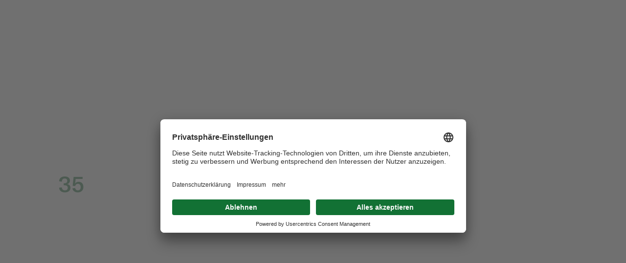

--- FILE ---
content_type: text/html; charset=UTF-8
request_url: https://hoepfner-braeu.de/videogalerie/iwerkx-richtfest-gabriele-luczak-schwarz-erste-b%C3%BCrgermeisterin-karlsruhe
body_size: 11041
content:
<!DOCTYPE html>
<html xmlns="http://www.w3.org/1999/xhtml" lang="de-DE">
<head>
      <meta http-equiv="X-UA-Compatible" content="IE=edge">
    <meta charset="utf-8">
    <title>Gabriele Luczak-Schwarz - Erste Bürgermeisterin Karlsruhe</title>
    <meta name="viewport" content="width=device-width, initial-scale=1.0">
    <link rel="preload" as="style" rel="stylesheet" href="https://hoepfner-braeu.de/assets/dist/app.css?v=102">
    <meta name="description" content="Im Jahre 1798 als Brauerei gegründet, beschäftigt sich die Hoepfner Bräu Friedrich Hoepfner GmbH &amp; Co. KG mit Sitz in Karlsruhe heute mit der Verwaltung und Entwicklung eigener Immobilien.">
    <meta property="og:title" content="Gabriele Luczak-Schwarz - Erste Bürgermeisterin Karlsruhe">
    <meta property="og:description" content="Im Jahre 1798 als Brauerei gegründet, beschäftigt sich die Hoepfner Bräu Friedrich Hoepfner GmbH &amp; Co. KG mit Sitz in Karlsruhe heute mit der Verwaltung und Entwicklung eigener Immobilien.">
    <meta property="og:url" content="https://hoepfner-braeu.de/videogalerie/iwerkx-richtfest-gabriele-luczak-schwarz-erste-bürgermeisterin-karlsruhe">
    <meta property="og:site_name" content="Hoepfner Bräu">
    <meta property="og:type" content="website" />
    <meta property="og:locale" content="de_DE" />
    <meta property="og:image" content="https://hoepfner-braeu.de/assets/images/og-image.png">
    <meta property="og:image:width" content="1920">
    <meta property="og:image:height" content="990">
    <meta name="google-site-verification" content="0s-nWbT7N4a4ewESde5WCQSKF06bvG7XqADZ6B8J6zA" />

    <!-- Usercentrics Smart Data Protector -->
    <link rel="preconnect" href="//privacy-proxy.usercentrics.eu">
    <link rel="preload" href="//privacy-proxy.usercentrics.eu/legacy/uc-block.bundle.js" as="script">
    <script type="application/javascript" src="https://privacy-proxy.usercentrics.eu/legacy/uc-block.bundle.js"></script>
    <!-- End Usercentrics Smart Data Protector -->

    <script>
      window._assetsURL = "https://hoepfner-braeu.de/assets/";
    </script>

    <!-- Usercentrics -->
    <script id="usercentrics-cmp" src="https://app.usercentrics.eu/browser-ui/latest/loader.js" data-settings-id="jT3dGjhVC"></script>
    <script>
      uc.blockElements({
        'S1pcEj_jZX': 'app-page-map'
      });
      uc.reloadOnOptIn('S1pcEj_jZX');
    </script>
    <!-- End Usercentrics -->

    <link rel="apple-touch-icon" sizes="180x180" href="https://hoepfner-braeu.de/assets/images/favicon/apple-touch-icon.png">
<link rel="icon" type="image/png" sizes="32x32" href="https://hoepfner-braeu.de/assets/images/favicon/favicon-32x32.png">
<link rel="icon" type="image/png" sizes="16x16" href="https://hoepfner-braeu.de/assets/images/favicon/favicon-16x16.png">
<link rel="manifest" href="https://hoepfner-braeu.de/assets/images/favicon/site.webmanifest">
<link rel="mask-icon" href="https://hoepfner-braeu.de/assets/images/favicon/safari-pinned-tab.svg&quot; color=&quot;#fff">
<meta name="msapplication-TileColor" content="#fff">
<meta name="theme-color" content="#fff">
  <style>

body.loading {
  pointer-events: none;
}

.loader {
  display: none;
  opacity: 0;
}

.loading .loader {
  display: block;
  opacity: 1;
  background: white;
  width: 100vw;
  height: 100vh;
  position: fixed;
  display: flex;
  z-index: 99999;
  align-items: center;
  top: 0;
}

.progress-text {
  transition: opacity 0.4s ease-out;
  opacity: 0;
  margin-left: 120px;
  margin-top: 30px;
  font-size: 45px;
  font-weight: 500;
  color: rgba(18, 113, 52, 0.5);
}

.first-load.fonts-ready .progress-text {
  opacity: 1;
}

.loader svg {
    z-index: 2;
    position: absolute;
    left: 0;
    right: 0;
    margin: auto;
    fill: none;
    stroke-width: 1px;
    stroke: rgba(18, 113, 52, 0.5);
    stroke-linecap: round;
    height: 80px;
    stroke-dasharray: 100;
    stroke-dashoffset: 150;
    animation: loader-dash 3s linear infinite;
}

@keyframes loader-dash {
  0% {
    opacity: 0;
    fill: transparent;
    stroke-dasharray: 100;
    stroke-dashoffset: 150;
  }
  50% {
    opacity: 1;
    fill: rgba(18, 113, 52, 0.05);
    stroke-dasharray: 100;
    stroke-dashoffset: 0;
  }
  100% {
    opacity: 0;
    fill: transparent;
    stroke-dasharray: 50;
    stroke-dashoffset: -50;
  }
}

body.loading {
  overflow: hidden;
}

@media (max-width: 1024px) {
  .loading .progress-text {
    display: none;
  }
}

</style></head>
<body class="loading first-load">
  
<app-root>
      <app-page-transition></app-page-transition>
    <svg aria-hidden="true" style="position: absolute; width: 0; height: 0; overflow: hidden;" version="1.1" xmlns="http://www.w3.org/2000/svg" xmlns:xlink="http://www.w3.org/1999/xlink">
  <defs>
    <symbol style="overflow:visible;" preserveAspectRatio="xMidYMin slice" id="icon-h-char" viewBox="0 0 18 32">
      <path d="M6.435 12.593v8.534c0 0.157 0.011 0.418 0.038 0.781 0 0.336 0 0.613 0 0.819v1.286c0 0.857-0.19 1.449-0.564 1.774s-1.020 0.581-1.931 0.76l-3.391 0.662-0.233-0.195 0.119-5.377c0.027-1.508 0.038-2.729 0.038-3.662v-7.178c0-1.091-0.168-2.284-0.505-3.586v-0.353l4.482-5.105c0.933-1.063 1.834-1.649 2.691-1.752 0.439 0 0.819 0.011 1.129 0.038l7.053 0.586 0.157 0.429-2.262 3.467c-0.597 0.912-1.34 1.362-2.219 1.362-0.364 0-0.96-0.054-1.79-0.157l-2.805-0.353v5.035l4.21-2.376c1.584 0 2.903 0.369 3.955 1.112 1.053 0.738 1.915 1.85 2.593 3.331 0.624 1.297 0.998 2.675 1.129 4.129 0.054 0.521 0.076 1.025 0.076 1.519 0 3.038-0.754 5.767-2.262 8.187-1.611 2.545-3.792 4.259-6.549 5.143-1.145 0.363-2.431 0.548-3.858 0.548l-0.195-0.309v-1.443c0-1.042 0.613-1.557 1.834-1.557h1.091c1.324 0 2.366-0.727 3.12-2.181 0.597-1.145 0.922-2.469 0.977-3.977 0.13-3.82-0.7-6.652-2.496-8.496-0.944-0.966-2.149-1.443-3.63-1.443v0z"></path>
    </symbol>
    <symbol id="icon-search" viewBox="0 0 32 32">
      <path d="M31.781 30.1l-8.063-8.063c-0.144-0.144-0.331-0.219-0.531-0.219h-0.644c2.144-2.319 3.456-5.413 3.456-8.819 0-7.181-5.819-13-13-13s-13 5.819-13 13 5.819 13 13 13c3.406 0 6.5-1.313 8.819-3.45v0.637c0 0.2 0.081 0.387 0.219 0.531l8.063 8.063c0.294 0.294 0.769 0.294 1.063 0l0.619-0.619c0.294-0.294 0.294-0.769 0-1.063zM13 24c-6.081 0-11-4.919-11-11s4.919-11 11-11 11 4.919 11 11-4.919 11-11 11z"></path>
    </symbol>
  </defs>
</svg>    <div class="loader">
  <div class="progress-text">00</div>
  <svg xmlns="http://www.w3.org/2000/svg" viewBox="-95 64.7 73.7 128.3">
    <title>Hoepfner Bräu</title>
    <path pathLength="100" d="M-67.4 117.6v28.3c0 .5 0 1.4.2 2.6v7c0 2.8-.7 4.8-1.9 5.9-1.2 1.1-3.4 1.9-6.4 2.5l-11.3 2.2-.7-.7.4-17.8c.1-5 .2-9 .2-12.2v-23.8c0-3.6-.6-7.6-1.7-11.9v-1.2l14.9-17c3.1-3.6 6-5.5 8.9-5.8 1.5 0 2.7 0 3.7.2l23.4 1.9.5 1.4-7.5 11.5c-2 3.1-4.5 4.5-7.4 4.5-1.2 0-3.1-.2-6-.5l-9.3-1.2v16.7l14-7.9c5.2 0 9.6 1.2 13.1 3.7s6.4 6.1 8.6 11c2.1 4.3 3.3 8.9 3.7 13.6.2 1.7.2 3.4.2 5 0 10.1-2.5 19.1-7.5 27.1-5.4 8.4-12.6 14.1-21.7 17-3.8 1.2-8 1.8-12.8 1.8l-.7-1v-4.8c0-3.5 2.1-5.1 6-5.1h3.6c4.4 0 7.9-2.4 10.3-7.2 2-3.8 3.1-8.2 3.2-13.2.4-12.7-2.3-22-8.3-28.1-2.8-2.8-6.8-4.5-11.7-4.5z"/>
  </svg>
</div>
<script>
  (function() {
    var imageQueue = 0;
    var loadCount = 0;
    var started = false;
    var el = document.querySelector('.progress-text');
    var progress = 0;
    var progressTo = 0;

    function padLeft(str, length, pad) {
      return (pad.repeat(length) + str).slice(-length);
    }

    function hide() {
      document.body.classList.remove('first-load');
      setTimeout(function() {
        document.dispatchEvent(new CustomEvent('preloaderdone'));
      }, 250);
    }

    var step = function() {
      progressTo = Math.ceil((loadCount / imageQueue) * 100);
      el.textContent = padLeft(progress, 2, '0');
      if (progress < progressTo) {
        progress++;
      }
      if (progress < 100) {
        requestAnimationFrame(step);
      } else {
        hide();
      }
    }

    function start() {
      if (started) return;
      started = true;
      if (imageQueue > 0) {
        step();
      } else {
        hide();
      }
    }

    document.addEventListener('script-initialized', function() {
      start();
    });

    document.addEventListener('preloaderimageloadstart', function() {
      imageQueue++;
      start();
    });

    document.addEventListener('preloaderimageload', function(e) {
      loadCount++;
    });
  })();
</script>    <div id="js-page-wrapper">
      <djx-router-outlet>
        <div>
          <main role="main">
            


<header>
<app-header
  url="https://hoepfner-braeu.de"
  logourl="https://hoepfner-braeu.de/assets/images/logo.svg"
>
    <app-menu-desktop slot="desktop-menu" color="#000000">
          <djx-text slot="copy" size="xs" uppercase underlinehover lh-md>
        <a href="https://latitude49.de/" target="_blank">LATITUDE 49</a>
      </djx-text>
              <djx-text slot="copy" size="xs">&nbsp;|&nbsp;</djx-text>
                <djx-text slot="copy" size="xs" uppercase underlinehover lh-md>
        <a href="https://hoepfner-stiftung.org/" target="_blank">HOEPFNER STIFTUNG</a>
      </djx-text>
                    <app-menu-item>
        <djx-router-link>
          <djx-text xs="mdd" xss="lgg" md="smm" animation uppercase underlinehover greenhover>
                                    <a href="#" aria-label="Bereiche">Bereiche</a>
          </djx-text>
        </djx-router-link>
                                                <app-menu-item slot="children">
                <djx-router-link>
                  <djx-text xs="lggm" md="smm" animation uppercase underlinehover greenhover>
                    <a href="https://hoepfner-braeu.de/hoepfner-braeu" aria-label="Bräu">Bräu</a>
                  </djx-text>
                </djx-router-link>
            </app-menu-item>
                      <app-menu-item slot="children">
                <djx-router-link>
                  <djx-text xs="lggm" md="smm" animation uppercase underlinehover greenhover>
                    <a href="https://hoepfner-braeu.de/hoepfner-bauinvest" aria-label="BauInvest">BauInvest</a>
                  </djx-text>
                </djx-router-link>
            </app-menu-item>
                      <app-menu-item slot="children">
                <djx-router-link>
                  <djx-text xs="lggm" md="smm" animation uppercase underlinehover greenhover>
                    <a href="https://hoepfner-braeu.de/hoepfner-hi-tech" aria-label="Hi-Tech">Hi-Tech</a>
                  </djx-text>
                </djx-router-link>
            </app-menu-item>
                        </app-menu-item>
          <app-menu-item>
        <djx-router-link>
          <djx-text xs="mdd" xss="lgg" md="smm" animation uppercase underlinehover greenhover>
                                    <a href="https://hoepfner-braeu.de/news" aria-label="News">News</a>
          </djx-text>
        </djx-router-link>
                      </app-menu-item>
          <app-menu-item>
        <djx-router-link>
          <djx-text xs="mdd" xss="lgg" md="smm" animation uppercase underlinehover greenhover>
                                    <a href="#" aria-label="Über Uns">Über Uns</a>
          </djx-text>
        </djx-router-link>
                                                <app-menu-item slot="children">
                <djx-router-link>
                  <djx-text xs="lggm" md="smm" animation uppercase underlinehover greenhover>
                    <a href="https://hoepfner-braeu.de/uber-uns/geschichte" aria-label="Geschichte">Geschichte</a>
                  </djx-text>
                </djx-router-link>
            </app-menu-item>
                      <app-menu-item slot="children">
                <djx-router-link>
                  <djx-text xs="lggm" md="smm" animation uppercase underlinehover greenhover>
                    <a href="https://hoepfner-braeu.de/uber-uns/das-team" aria-label="Das Team">Das Team</a>
                  </djx-text>
                </djx-router-link>
            </app-menu-item>
                      <app-menu-item slot="children">
                <djx-router-link>
                  <djx-text xs="lggm" md="smm" animation uppercase underlinehover greenhover>
                    <a href="https://hoepfner-braeu.de/jobs" aria-label="Jobs">Jobs</a>
                  </djx-text>
                </djx-router-link>
            </app-menu-item>
                      <app-menu-item slot="children">
                <djx-router-link>
                  <djx-text xs="lggm" md="smm" animation uppercase underlinehover greenhover>
                    <a href="https://hoepfner-braeu.de/videogalerie" aria-label="Videogalerie">Videogalerie</a>
                  </djx-text>
                </djx-router-link>
            </app-menu-item>
                        </app-menu-item>
          <app-menu-item>
        <djx-router-link>
          <djx-text xs="mdd" xss="lgg" md="smm" animation uppercase underlinehover greenhover>
                                    <a href="https://hoepfner-braeu.de/kontakt" aria-label="Kontakt">Kontakt</a>
          </djx-text>
        </djx-router-link>
                      </app-menu-item>
      </app-menu-desktop>

    <app-menu-mobile
    slot="mobile-menu"
    color="#000000"
    url="https://hoepfner-braeu.de"
    logourl="https://hoepfner-braeu.de/assets/images/logo.svg"
  >

    <app-page-glyph slot="glyph" color="#127134">
      <svg>
        <title>Hoepfner Bräu</title>
        <use xlink:href="#icon-h-char"></use>
      </svg>
    </app-page-glyph>
          <app-menu-item>
        <djx-router-link>
          <djx-text xs="mdd" xss="lgg" md="smm" uppercase underlinehover greenhover>
                                    <a href="#">Bereiche</a>
          </djx-text>
        </djx-router-link>
                                                <app-menu-item slot="children">
                <djx-router-link>
                  <djx-text xs="lggm" md="smm" uppercase underlinehover greenhover>
                    <a href="https://hoepfner-braeu.de/hoepfner-braeu">Bräu</a>
                  </djx-text>
                </djx-router-link>
            </app-menu-item>
                      <app-menu-item slot="children">
                <djx-router-link>
                  <djx-text xs="lggm" md="smm" uppercase underlinehover greenhover>
                    <a href="https://hoepfner-braeu.de/hoepfner-bauinvest">BauInvest</a>
                  </djx-text>
                </djx-router-link>
            </app-menu-item>
                      <app-menu-item slot="children">
                <djx-router-link>
                  <djx-text xs="lggm" md="smm" uppercase underlinehover greenhover>
                    <a href="https://hoepfner-braeu.de/hoepfner-hi-tech">Hi-Tech</a>
                  </djx-text>
                </djx-router-link>
            </app-menu-item>
                        </app-menu-item>
          <app-menu-item>
        <djx-router-link>
          <djx-text xs="mdd" xss="lgg" md="smm" uppercase underlinehover greenhover>
                                    <a href="https://hoepfner-braeu.de/news">News</a>
          </djx-text>
        </djx-router-link>
                      </app-menu-item>
          <app-menu-item>
        <djx-router-link>
          <djx-text xs="mdd" xss="lgg" md="smm" uppercase underlinehover greenhover>
                                    <a href="#">Über Uns</a>
          </djx-text>
        </djx-router-link>
                                                <app-menu-item slot="children">
                <djx-router-link>
                  <djx-text xs="lggm" md="smm" uppercase underlinehover greenhover>
                    <a href="https://hoepfner-braeu.de/uber-uns/geschichte">Geschichte</a>
                  </djx-text>
                </djx-router-link>
            </app-menu-item>
                      <app-menu-item slot="children">
                <djx-router-link>
                  <djx-text xs="lggm" md="smm" uppercase underlinehover greenhover>
                    <a href="https://hoepfner-braeu.de/uber-uns/das-team">Das Team</a>
                  </djx-text>
                </djx-router-link>
            </app-menu-item>
                      <app-menu-item slot="children">
                <djx-router-link>
                  <djx-text xs="lggm" md="smm" uppercase underlinehover greenhover>
                    <a href="https://hoepfner-braeu.de/jobs">Jobs</a>
                  </djx-text>
                </djx-router-link>
            </app-menu-item>
                      <app-menu-item slot="children">
                <djx-router-link>
                  <djx-text xs="lggm" md="smm" uppercase underlinehover greenhover>
                    <a href="https://hoepfner-braeu.de/videogalerie">Videogalerie</a>
                  </djx-text>
                </djx-router-link>
            </app-menu-item>
                        </app-menu-item>
          <app-menu-item>
        <djx-router-link>
          <djx-text xs="mdd" xss="lgg" md="smm" uppercase underlinehover greenhover>
                                    <a href="https://hoepfner-braeu.de/kontakt">Kontakt</a>
          </djx-text>
        </djx-router-link>
                      </app-menu-item>
          <app-menu-item>
        <djx-router-link>
          <djx-text xs="mdd" xss="lgg" md="smm" uppercase underlinehover greenhover>
                                    <a href="https://hoepfner-braeu.de/impressum">Impressum</a>
          </djx-text>
        </djx-router-link>
                      </app-menu-item>
          <app-menu-item>
        <djx-router-link>
          <djx-text xs="mdd" xss="lgg" md="smm" uppercase underlinehover greenhover>
                                    <a href="https://hoepfner-braeu.de/datenschutz">Datenschutz</a>
          </djx-text>
        </djx-router-link>
                      </app-menu-item>
    
          <djx-text size="sm" uppercase block lh-md slot="copy">
        <a href="https://latitude49.de/" target="_blank">
          LATITUDE 49
        </a>
      </djx-text>
          <djx-text size="sm" uppercase block lh-md slot="copy">
        <a href="https://hoepfner-stiftung.org/" target="_blank">
          HOEPFNER STIFTUNG
        </a>
      </djx-text>
    
  </app-menu-mobile>
</app-header>
</header>            
<app-video-player-reel>
  <app-page-notification slot="clipboard-text">
    Link in Zwischenablage kopiert
  </app-page-notification>
              <app-video-player-reel-item
      
      titletext="Umbau Malzturm Folge 2"
      subtitletext=""
      youtubeurl="https://www.youtube.com/embed/1xMCj4RXsz4?si=Oykt8AvLA6EEmic1"
      pageurl="https://hoepfner-braeu.de/videogalerie/umbau-malzturm-folge-2"
      coverimage="https://hoepfner-braeu.transforms.svdcdn.com/production/home/Malzturm-von-Maria-Schiller.jpg?w=520&amp;h=520&amp;fm=webp&amp;auto=compress&amp;fit=crop&amp;dm=1756901953&amp;s=6e2ac3fb8c86e294dfb85d126a78e4c5"
    >
  </app-video-player-reel-item>
              <app-video-player-reel-item
      
      titletext="Umbau Malzturm Folge 1"
      subtitletext=""
      youtubeurl="https://www.youtube.com/embed/gpOhKjZA7-c"
      pageurl="https://hoepfner-braeu.de/videogalerie/umbau-malzturm-folge-1"
      coverimage="https://hoepfner-braeu.transforms.svdcdn.com/production/home/Malzturm-Konzept.jpg?w=520&amp;h=520&amp;fm=webp&amp;auto=compress&amp;fit=crop&amp;dm=1755257831&amp;s=12d9dc80f93a6a1754c7bf1fb37f0a89"
    >
  </app-video-player-reel-item>
              <app-video-player-reel-item
      
      titletext="Frischer Wind in alten Mauern – das Hoepfner Areal in Veränderung"
      subtitletext=""
      youtubeurl="https://www.youtube.com/embed/k9SgpBlqvXE"
      pageurl="https://hoepfner-braeu.de/videogalerie/frischer-wind-in-alten-mauern-das-hoepfner-areal-in-veränderung"
      coverimage="https://hoepfner-braeu.transforms.svdcdn.com/production/home/Hoepfner-Burg-Karlsruhe.jpg?w=520&amp;h=520&amp;fm=webp&amp;auto=compress&amp;fit=crop&amp;dm=1755010957&amp;s=8a945ccd54dbf38a1051fb68f71a1120"
    >
  </app-video-player-reel-item>
              <app-video-player-reel-item
      
      titletext="Urban Street Art in der Oststadt – Graffiti der Karlsruher Künstlerin Emesa"
      subtitletext=""
      youtubeurl="https://www.youtube.com/embed/qus0EEWnLTA"
      pageurl="https://hoepfner-braeu.de/videogalerie/urban-street-art-in-der-oststadt-graffiti-der-karlsruher-künstlerin-emesa"
      coverimage="https://hoepfner-braeu.transforms.svdcdn.com/production/home/EMESA-signiert-3376.jpg?w=520&amp;h=520&amp;fm=webp&amp;auto=compress&amp;fit=crop&amp;dm=1755257727&amp;s=6edb5b99e221387acfb224004c967891"
    >
  </app-video-player-reel-item>
              <app-video-player-reel-item
      
      titletext="„Walls of Vision“- Beeindruckendes Mural von Helen Bur zeigt Frauen in der Arbeitswelt des 21. Jahrhundert"
      subtitletext=""
      youtubeurl="https://www.youtube.com/embed/gsgf15Ept4g"
      pageurl="https://hoepfner-braeu.de/videogalerie/walls-of-vision-beeindruckendes-mural-von-helen-bur-zeigt-frauen-in-der-arbeitswelt-des-21-jahrhundert"
      coverimage="https://hoepfner-braeu.transforms.svdcdn.com/production/home/Walls-of-Vision_Helen-Bur.jpg?w=520&amp;h=520&amp;fm=webp&amp;auto=compress&amp;fit=crop&amp;dm=1755010948&amp;s=762c077522de89cc6835389bb295532a"
    >
  </app-video-player-reel-item>
              <app-video-player-reel-item
      
      titletext="Reden zur Eröffnung Smart Production Park im iWerkx"
      subtitletext=""
      youtubeurl="https://www.youtube.com/embed/9dDnpotCRsI"
      pageurl="https://hoepfner-braeu.de/videogalerie/rede_eroeffnung_smart_production_iwerkx"
      coverimage="https://hoepfner-braeu.transforms.svdcdn.com/production/home/Film-Verleihung-Bundesverdienstkreuz-an-Dr.-F.G.-Hoepfner.jpg?w=520&amp;h=520&amp;fm=webp&amp;auto=compress&amp;fit=crop&amp;dm=1751485903&amp;s=fffa5178fde9f94dbb00c735a7031082"
    >
  </app-video-player-reel-item>
              <app-video-player-reel-item
      
      titletext="Eröffnung Smart Production Park"
      subtitletext=""
      youtubeurl="https://www.youtube.com/embed/ym3_X5UZD1s"
      pageurl="https://hoepfner-braeu.de/videogalerie/eroeffnung_smart_production"
      coverimage="https://hoepfner-braeu.transforms.svdcdn.com/production/home/Film_Eroeffnung.jpg?w=520&amp;h=520&amp;fm=webp&amp;auto=compress&amp;fit=crop&amp;dm=1751485903&amp;s=9c74fe20c5a9ae3513b75dc1ea7a069c"
    >
  </app-video-player-reel-item>
              <app-video-player-reel-item
      
      titletext="Wirtschaftsspiegel 2023"
      subtitletext="Hausbesuch mit Martin Wacker"
      youtubeurl="https://www.youtube.com/embed/HgXKZY7Dpt0"
      pageurl="https://hoepfner-braeu.de/videogalerie/wirtschaftsspiegel_2023"
      coverimage="https://hoepfner-braeu.transforms.svdcdn.com/production/home/Film-Karlsruher-Wirtschaftsspiegel-2023-Hausbesuch-mit-Martin-Wacker.jpg?w=520&amp;h=520&amp;fm=webp&amp;auto=compress&amp;fit=crop&amp;dm=1751485903&amp;s=0fdf7f5911ada67c6ae6736f7457f039"
    >
  </app-video-player-reel-item>
              <app-video-player-reel-item
      
      titletext="Das alte Malzwerk"
      subtitletext=""
      youtubeurl="https://www.youtube.com/embed/MNWf-E3G8y4"
      pageurl="https://hoepfner-braeu.de/videogalerie/das-alte-malzwerk-3-2"
      coverimage="https://hoepfner-braeu.transforms.svdcdn.com/production/home/Malzwerk-Ausstellung-9280054.jpg?w=520&amp;h=520&amp;fm=webp&amp;auto=compress&amp;fit=crop&amp;dm=1751488280&amp;s=2f7acfe9b4912ff6129ed05c0977702b"
    >
  </app-video-player-reel-item>
              <app-video-player-reel-item
      
      titletext="Eröffnung iWerkx® Heidelberg Innovation Park (hip)"
      subtitletext=""
      youtubeurl="https://www.youtube.com/embed/lJ6lbF2eJaA"
      pageurl="https://hoepfner-braeu.de/videogalerie/eröffnung-iwerkx-heidelberg-innovation-park-hip"
      coverimage="https://hoepfner-braeu.transforms.svdcdn.com/production/home/Eroeffnung-iWerkx-hip-Heidelberg-Dr.-Hoepfner-Prof.-Dr.-Wuerzner-2_2023-12-19-152942_gyij.jpg?w=520&amp;h=520&amp;fm=webp&amp;auto=compress&amp;fit=crop&amp;dm=1751485933&amp;s=324f8b2cc82a239a1843c9310453d8a7"
    >
  </app-video-player-reel-item>
              <app-video-player-reel-item
      
      titletext="Dr. Friedrich Hoepfner - Geschäftsführender Gesellschafter Hoepfner Bräu"
      subtitletext="O-Töne - iWerkx® Richtfest"
      youtubeurl="https://www.youtube.com/embed/owQrejeH1uU"
      pageurl="https://hoepfner-braeu.de/videogalerie/dr-friedrich-hoepfner-geschäftsführender-gesellschafter-hoepfner-bräu"
      coverimage="https://hoepfner-braeu.transforms.svdcdn.com/production/home/Bildschirmfoto-2022-08-23-um-14.20.02_2022-09-16-102103_mvtt.png?w=520&amp;h=520&amp;fm=webp&amp;auto=compress&amp;fit=crop&amp;dm=1751486137&amp;s=1195e448093cdbd8f903ba63a37fd5b9"
    >
  </app-video-player-reel-item>
              <app-video-player-reel-item
      
      titletext="David Hermanns - Geschäftsführer  des CyberForum e.V."
      subtitletext="O-Töne - iWerkx® Richtfest"
      youtubeurl="https://www.youtube.com/embed/RHRZqwPcnIo"
      pageurl="https://hoepfner-braeu.de/videogalerie/david-hermanns-geschäftsführer-des-cyberforum-e-v"
      coverimage="https://hoepfner-braeu.transforms.svdcdn.com/production/home/Bildschirmfoto-2022-08-23-um-14.14.16.png?w=520&amp;h=520&amp;fm=webp&amp;auto=compress&amp;fit=crop&amp;dm=1751486138&amp;s=92d7130f3a01df07f44b734f2236a157"
    >
  </app-video-player-reel-item>
              <app-video-player-reel-item
      videoselected
      titletext="Gabriele Luczak-Schwarz - Erste Bürgermeisterin Karlsruhe"
      subtitletext="O-Töne - iWerkx® Richtfest"
      youtubeurl="https://www.youtube.com/embed/_vAHdjaH_9I"
      pageurl="https://hoepfner-braeu.de/videogalerie/iwerkx-richtfest-gabriele-luczak-schwarz-erste-bürgermeisterin-karlsruhe"
      coverimage="https://hoepfner-braeu.transforms.svdcdn.com/production/home/Bildschirmfoto-2022-08-23-um-14.25.28_2022-09-16-102019_phvm.png?w=520&amp;h=520&amp;fm=webp&amp;auto=compress&amp;fit=crop&amp;dm=1751486137&amp;s=b4b4821113321ea0991f96e5f873a141"
    >
  </app-video-player-reel-item>
              <app-video-player-reel-item
      
      titletext="KFW Award 2020 für den heat_it Stichheiler (NTV)"
      subtitletext="Kamedi GmbH (Start-up von hi-tech)"
      youtubeurl="https://www.youtube.com/embed/xgEU0GsVwZo"
      pageurl="https://hoepfner-braeu.de/videogalerie/kfw-award-2020"
      coverimage="https://hoepfner-braeu.transforms.svdcdn.com/production/home/xxx-Heat_it-Kamedi-Produktion-Technologiefabrik-1-copy_be_be.jpg?w=520&amp;h=520&amp;fm=webp&amp;auto=compress&amp;fit=crop&amp;dm=1751486960&amp;s=f73488e7c2a49287dfb537a6bd3c92b3"
    >
  </app-video-player-reel-item>
              <app-video-player-reel-item
      
      titletext="Drei Stunden bei Hermann Schröder (Baden TV)"
      subtitletext="Technisches Gebäudemanagement der Hoepfner Bräu im Interview vor Ort"
      youtubeurl="https://www.youtube.com/embed/zAp0tLudPi0"
      pageurl="https://hoepfner-braeu.de/videogalerie/3-stunden-bei-hermann-schröder"
      coverimage="https://hoepfner-braeu.transforms.svdcdn.com/production/home/Hermann-Schroeder_210301_125709.png?w=520&amp;h=520&amp;fm=webp&amp;auto=compress&amp;fit=crop&amp;dm=1751486615&amp;s=74e7ace5f0788daf518aa90b7eaf8913"
    >
  </app-video-player-reel-item>
              <app-video-player-reel-item
      
      titletext="Stifterfest 2009"
      subtitletext="u.a. mit Boris Bagger, Zeynep Gedizlioglu und Günter Knappe"
      youtubeurl="https://www.youtube.com/embed/bdN1W4bTqXY"
      pageurl="https://hoepfner-braeu.de/videogalerie/stiftungsfest"
      coverimage="https://hoepfner-braeu.transforms.svdcdn.com/production/home/Stiefterfest.png?w=520&amp;h=520&amp;fm=webp&amp;auto=compress&amp;fit=crop&amp;dm=1751486612&amp;s=27c575b80f5efd8b63e285bda50155ac"
    >
  </app-video-player-reel-item>
              <app-video-player-reel-item
      
      titletext="Digitaler Spatenstich „Am Storchenbuckel”"
      subtitletext="Neubau Reihenhäuser in Pfinztal/Söllingen (Baden TV)"
      youtubeurl="https://www.youtube.com/embed/awpnBMFeWJU"
      pageurl="https://hoepfner-braeu.de/videogalerie/digitaler-spatenstich"
      coverimage="https://hoepfner-braeu.transforms.svdcdn.com/production/home/Baugebiet-Soellingen-Drohne-2-1024x572.jpg?w=520&amp;h=520&amp;fm=webp&amp;auto=compress&amp;fit=crop&amp;dm=1751487787&amp;s=84d49f83ab9ca6ce3861b77baf56ed40"
    >
  </app-video-player-reel-item>
              <app-video-player-reel-item
      
      titletext="Die Nacht von Susa (29.6.1993)"
      subtitletext="Große Show: Brauen wie vor 5.000 Jahren"
      youtubeurl="https://www.youtube.com/embed/qCUX_399Upw"
      pageurl="https://hoepfner-braeu.de/videogalerie/nacht-von-susa"
      coverimage="https://hoepfner-braeu.transforms.svdcdn.com/production/home/Bierkochen-fuer-die-Nacht-von-Susa-1.jpg?w=520&amp;h=520&amp;fm=webp&amp;auto=compress&amp;fit=crop&amp;dm=1751486644&amp;s=d46b745bf906238b039cadbe59ea4fd3"
    >
  </app-video-player-reel-item>
              <app-video-player-reel-item
      
      titletext="Frischer Wind in alten Mauern"
      subtitletext="Aus der Malzfabrik wird ein Bürogebäude für hi-tech Start-ups"
      youtubeurl="https://www.youtube.com/embed/A5uHRHdfdGk"
      pageurl="https://hoepfner-braeu.de/videogalerie/frischer-wind-in-alten-mauern"
      coverimage="https://hoepfner-braeu.transforms.svdcdn.com/production/home/Die-Hochburg-der-Braukunst-in-Karlsruhe-Logo-BNN.jpg?w=520&amp;h=520&amp;fm=webp&amp;auto=compress&amp;fit=crop&amp;dm=1751486641&amp;s=d797f038f62beaa8e945c914e403bc7c"
    >
  </app-video-player-reel-item>
              <app-video-player-reel-item
      
      titletext="Robert Čonev, Künstler (Baden TV)"
      subtitletext="„Reise ins Ungewisse. Von der Frottage zur Fläche“"
      youtubeurl="https://www.youtube.com/embed/ESAD-wo43xs"
      pageurl="https://hoepfner-braeu.de/videogalerie/robert-čonev-künstler"
      coverimage="https://hoepfner-braeu.transforms.svdcdn.com/production/home/Robert-Leiter-Aufbau_5180083.jpg?w=520&amp;h=520&amp;fm=webp&amp;auto=compress&amp;fit=crop&amp;dm=1751486626&amp;s=6cae28ee0f15bab6886f450c6e94cfb9"
    >
  </app-video-player-reel-item>
              <app-video-player-reel-item
      
      titletext="Grußwort zum Transformationsfestival (Baden TV)"
      subtitletext="Oberbürgermeister a.D. Prof. Gerhard Seiler 29.9.2020"
      youtubeurl="https://www.youtube.com/embed/ka0paLzA_AY"
      pageurl="https://hoepfner-braeu.de/videogalerie/grußwort"
      coverimage="https://hoepfner-braeu.transforms.svdcdn.com/production/home/Seiler-Gerhard-2.jpg?w=520&amp;h=520&amp;fm=webp&amp;auto=compress&amp;fit=crop&amp;dm=1751486622&amp;s=82ada2118fa88ce1918cb32ba99379fc"
    >
  </app-video-player-reel-item>
              <app-video-player-reel-item
      
      titletext="Spatenstich Smart Production Park (Baden TV)"
      subtitletext="Transformationsfestival iWerkx Karlsruhe"
      youtubeurl="https://www.youtube.com/embed/cgZqEIXMdKc"
      pageurl="https://hoepfner-braeu.de/videogalerie/spatenstich-smart-production-park"
      coverimage="https://hoepfner-braeu.transforms.svdcdn.com/production/home/iWerkx-mit-Schrift-2.jpg?w=520&amp;h=520&amp;fm=webp&amp;auto=compress&amp;fit=crop&amp;dm=1751486632&amp;s=6f4bd740e2dd35a4f388ffc64d0ad08e"
    >
  </app-video-player-reel-item>
              <app-video-player-reel-item
      
      titletext="Erinnern. Erhalten. Neu denken."
      subtitletext="Die Hoepfner-Burg im Wandel der Zeit. Video zum Tag des Denkmals 2020"
      youtubeurl="https://www.youtube.com/embed/HpyJViaf1C0"
      pageurl="https://hoepfner-braeu.de/videogalerie/erinnern-erhalten-neu-denken"
      coverimage="https://hoepfner-braeu.transforms.svdcdn.com/production/home/Fahnen-ueber-der-Hoepfner-Burg-1.jpg?w=520&amp;h=520&amp;fm=webp&amp;auto=compress&amp;fit=crop&amp;dm=1751486635&amp;s=0b32a60403f3c3658e9afab7d354e89d"
    >
  </app-video-player-reel-item>
              <app-video-player-reel-item
      
      titletext="Prof. Peter Weibel (Baden TV)"
      subtitletext="Alphabet Fountain. Water poetry by People. Präsentation beim Transformationsfestival 29.9.2020"
      youtubeurl="https://www.youtube.com/embed/VVrlJsvIHhM"
      pageurl="https://hoepfner-braeu.de/videogalerie/prof-peter-weibel"
      coverimage="https://hoepfner-braeu.transforms.svdcdn.com/production/home/blaue-fontaine-catha_be_be.jpg?w=520&amp;h=520&amp;fm=webp&amp;auto=compress&amp;fit=crop&amp;dm=1751486647&amp;s=b5a899a2a36d3261dd023284c11ad539"
    >
  </app-video-player-reel-item>
              <app-video-player-reel-item
      
      titletext="Elina Lukijanova (Baden TV)"
      subtitletext="Wolfgang Rihm Stipendiatin 2020 beim Transformationsfestival 29.9.2020"
      youtubeurl="https://www.youtube.com/embed/9UokvHpV8qQ"
      pageurl="https://hoepfner-braeu.de/videogalerie/elina-lukijanova-wolfgang-rihm-stipendiatin-2020"
      coverimage="https://hoepfner-braeu.transforms.svdcdn.com/production/home/Elina-Lukijanova-3.jpeg?w=520&amp;h=520&amp;fm=webp&amp;auto=compress&amp;fit=crop&amp;dm=1751486650&amp;s=ed64e95d17b4631b094f1f94ed5b468b"
    >
  </app-video-player-reel-item>
  
  <a href="/videogalerie" slot="backlink">
    Zurück Zur Übersicht
  </a>
  <span slot="email-text">Via e-mail teilen</span>
  <span slot="link-share">Via link teilen</span>
</app-video-player-reel>


<djx-spacer size="md"></djx-spacer>
<djx-grid>
  <djx-grid-row>
    <djx-grid-col xs="[20, 2]">
      <djx-text size="lgll" weight="medium">
        <h2>Weitere Videos:</h2>
      </djx-text>
    </djx-grid-col>
  </djx-grid-row>
</djx-grid>
<djx-spacer size="xs"></djx-spacer>

<app-videos-list>
            <app-videos-list-item
      bgimage="https://hoepfner-braeu.transforms.svdcdn.com/production/home/Bierkochen-fuer-die-Nacht-von-Susa-1.jpg?w=520&amp;h=520&amp;fm=webp&amp;auto=compress&amp;fit=crop&amp;dm=1751486644&amp;s=d46b745bf906238b039cadbe59ea4fd3"
    >
      <djx-text size="mddl" slot="title" block weight="medium">
        <h3></h3>Die Nacht von Susa (29.6.1993)</h3>
      </djx-text>

      <djx-text slot="subtitle" size="mddl" lh-md weight="light">
        <h4>Große Show: Brauen wie vor 5.000 Jahren</h4>
      </djx-text>

      <app-link-button slot="button" trigger="manual">
        <a href="https://hoepfner-braeu.de/videogalerie/nacht-von-susa">Video Abspielen</a>
      </app-link-button>
    </app-videos-list-item>
          <app-videos-list-item
      bgimage="https://hoepfner-braeu.transforms.svdcdn.com/production/home/Film_Eroeffnung.jpg?w=520&amp;h=520&amp;fm=webp&amp;auto=compress&amp;fit=crop&amp;dm=1751485903&amp;s=9c74fe20c5a9ae3513b75dc1ea7a069c"
    >
      <djx-text size="mddl" slot="title" block weight="medium">
        <h3></h3>Eröffnung Smart Production Park</h3>
      </djx-text>

      <djx-text slot="subtitle" size="mddl" lh-md weight="light">
        <h4></h4>
      </djx-text>

      <app-link-button slot="button" trigger="manual">
        <a href="https://hoepfner-braeu.de/videogalerie/eroeffnung_smart_production">Video Abspielen</a>
      </app-link-button>
    </app-videos-list-item>
          <app-videos-list-item
      bgimage="https://hoepfner-braeu.transforms.svdcdn.com/production/home/EMESA-signiert-3376.jpg?w=520&amp;h=520&amp;fm=webp&amp;auto=compress&amp;fit=crop&amp;dm=1755257727&amp;s=6edb5b99e221387acfb224004c967891"
    >
      <djx-text size="mddl" slot="title" block weight="medium">
        <h3></h3>Urban Street Art in der Oststadt – Graffiti der Karlsruher Künstlerin Emesa</h3>
      </djx-text>

      <djx-text slot="subtitle" size="mddl" lh-md weight="light">
        <h4></h4>
      </djx-text>

      <app-link-button slot="button" trigger="manual">
        <a href="https://hoepfner-braeu.de/videogalerie/urban-street-art-in-der-oststadt-graffiti-der-karlsruher-künstlerin-emesa">Video Abspielen</a>
      </app-link-button>
    </app-videos-list-item>
          <app-videos-list-item
      bgimage="https://hoepfner-braeu.transforms.svdcdn.com/production/home/Film-Karlsruher-Wirtschaftsspiegel-2023-Hausbesuch-mit-Martin-Wacker.jpg?w=520&amp;h=520&amp;fm=webp&amp;auto=compress&amp;fit=crop&amp;dm=1751485903&amp;s=0fdf7f5911ada67c6ae6736f7457f039"
    >
      <djx-text size="mddl" slot="title" block weight="medium">
        <h3></h3>Wirtschaftsspiegel 2023</h3>
      </djx-text>

      <djx-text slot="subtitle" size="mddl" lh-md weight="light">
        <h4>Hausbesuch mit Martin Wacker</h4>
      </djx-text>

      <app-link-button slot="button" trigger="manual">
        <a href="https://hoepfner-braeu.de/videogalerie/wirtschaftsspiegel_2023">Video Abspielen</a>
      </app-link-button>
    </app-videos-list-item>
          <app-videos-list-item
      bgimage="https://hoepfner-braeu.transforms.svdcdn.com/production/home/Bildschirmfoto-2022-08-23-um-14.25.28_2022-09-16-102019_phvm.png?w=520&amp;h=520&amp;fm=webp&amp;auto=compress&amp;fit=crop&amp;dm=1751486137&amp;s=b4b4821113321ea0991f96e5f873a141"
    >
      <djx-text size="mddl" slot="title" block weight="medium">
        <h3></h3>Gabriele Luczak-Schwarz - Erste Bürgermeisterin Karlsruhe</h3>
      </djx-text>

      <djx-text slot="subtitle" size="mddl" lh-md weight="light">
        <h4>O-Töne - iWerkx® Richtfest</h4>
      </djx-text>

      <app-link-button slot="button" trigger="manual">
        <a href="https://hoepfner-braeu.de/videogalerie/iwerkx-richtfest-gabriele-luczak-schwarz-erste-bürgermeisterin-karlsruhe">Video Abspielen</a>
      </app-link-button>
    </app-videos-list-item>
          <app-videos-list-item
      bgimage="https://hoepfner-braeu.transforms.svdcdn.com/production/home/Malzwerk-Ausstellung-9280054.jpg?w=520&amp;h=520&amp;fm=webp&amp;auto=compress&amp;fit=crop&amp;dm=1751488280&amp;s=2f7acfe9b4912ff6129ed05c0977702b"
    >
      <djx-text size="mddl" slot="title" block weight="medium">
        <h3></h3>Das alte Malzwerk</h3>
      </djx-text>

      <djx-text slot="subtitle" size="mddl" lh-md weight="light">
        <h4></h4>
      </djx-text>

      <app-link-button slot="button" trigger="manual">
        <a href="https://hoepfner-braeu.de/videogalerie/das-alte-malzwerk-3-2">Video Abspielen</a>
      </app-link-button>
    </app-videos-list-item>
          <app-videos-list-item
      bgimage="https://hoepfner-braeu.transforms.svdcdn.com/production/home/xxx-Heat_it-Kamedi-Produktion-Technologiefabrik-1-copy_be_be.jpg?w=520&amp;h=520&amp;fm=webp&amp;auto=compress&amp;fit=crop&amp;dm=1751486960&amp;s=f73488e7c2a49287dfb537a6bd3c92b3"
    >
      <djx-text size="mddl" slot="title" block weight="medium">
        <h3></h3>KFW Award 2020 für den heat_it Stichheiler (NTV)</h3>
      </djx-text>

      <djx-text slot="subtitle" size="mddl" lh-md weight="light">
        <h4>Kamedi GmbH (Start-up von hi-tech)</h4>
      </djx-text>

      <app-link-button slot="button" trigger="manual">
        <a href="https://hoepfner-braeu.de/videogalerie/kfw-award-2020">Video Abspielen</a>
      </app-link-button>
    </app-videos-list-item>
          <app-videos-list-item
      bgimage="https://hoepfner-braeu.transforms.svdcdn.com/production/home/Bildschirmfoto-2022-08-23-um-14.20.02_2022-09-16-102103_mvtt.png?w=520&amp;h=520&amp;fm=webp&amp;auto=compress&amp;fit=crop&amp;dm=1751486137&amp;s=1195e448093cdbd8f903ba63a37fd5b9"
    >
      <djx-text size="mddl" slot="title" block weight="medium">
        <h3></h3>Dr. Friedrich Hoepfner - Geschäftsführender Gesellschafter Hoepfner Bräu</h3>
      </djx-text>

      <djx-text slot="subtitle" size="mddl" lh-md weight="light">
        <h4>O-Töne - iWerkx® Richtfest</h4>
      </djx-text>

      <app-link-button slot="button" trigger="manual">
        <a href="https://hoepfner-braeu.de/videogalerie/dr-friedrich-hoepfner-geschäftsführender-gesellschafter-hoepfner-bräu">Video Abspielen</a>
      </app-link-button>
    </app-videos-list-item>
          <app-videos-list-item
      bgimage="https://hoepfner-braeu.transforms.svdcdn.com/production/home/Die-Hochburg-der-Braukunst-in-Karlsruhe-Logo-BNN.jpg?w=520&amp;h=520&amp;fm=webp&amp;auto=compress&amp;fit=crop&amp;dm=1751486641&amp;s=d797f038f62beaa8e945c914e403bc7c"
    >
      <djx-text size="mddl" slot="title" block weight="medium">
        <h3></h3>Frischer Wind in alten Mauern</h3>
      </djx-text>

      <djx-text slot="subtitle" size="mddl" lh-md weight="light">
        <h4>Aus der Malzfabrik wird ein Bürogebäude für hi-tech Start-ups</h4>
      </djx-text>

      <app-link-button slot="button" trigger="manual">
        <a href="https://hoepfner-braeu.de/videogalerie/frischer-wind-in-alten-mauern">Video Abspielen</a>
      </app-link-button>
    </app-videos-list-item>
          <app-videos-list-item
      bgimage="https://hoepfner-braeu.transforms.svdcdn.com/production/home/blaue-fontaine-catha_be_be.jpg?w=520&amp;h=520&amp;fm=webp&amp;auto=compress&amp;fit=crop&amp;dm=1751486647&amp;s=b5a899a2a36d3261dd023284c11ad539"
    >
      <djx-text size="mddl" slot="title" block weight="medium">
        <h3></h3>Prof. Peter Weibel (Baden TV)</h3>
      </djx-text>

      <djx-text slot="subtitle" size="mddl" lh-md weight="light">
        <h4>Alphabet Fountain. Water poetry by People. Präsentation beim Transformationsfestival 29.9.2020</h4>
      </djx-text>

      <app-link-button slot="button" trigger="manual">
        <a href="https://hoepfner-braeu.de/videogalerie/prof-peter-weibel">Video Abspielen</a>
      </app-link-button>
    </app-videos-list-item>
          <app-videos-list-item
      bgimage="https://hoepfner-braeu.transforms.svdcdn.com/production/home/Malzturm-von-Maria-Schiller.jpg?w=520&amp;h=520&amp;fm=webp&amp;auto=compress&amp;fit=crop&amp;dm=1756901953&amp;s=6e2ac3fb8c86e294dfb85d126a78e4c5"
    >
      <djx-text size="mddl" slot="title" block weight="medium">
        <h3></h3>Umbau Malzturm Folge 2</h3>
      </djx-text>

      <djx-text slot="subtitle" size="mddl" lh-md weight="light">
        <h4></h4>
      </djx-text>

      <app-link-button slot="button" trigger="manual">
        <a href="https://hoepfner-braeu.de/videogalerie/umbau-malzturm-folge-2">Video Abspielen</a>
      </app-link-button>
    </app-videos-list-item>
          <app-videos-list-item
      bgimage="https://hoepfner-braeu.transforms.svdcdn.com/production/home/Hoepfner-Burg-Karlsruhe.jpg?w=520&amp;h=520&amp;fm=webp&amp;auto=compress&amp;fit=crop&amp;dm=1755010957&amp;s=8a945ccd54dbf38a1051fb68f71a1120"
    >
      <djx-text size="mddl" slot="title" block weight="medium">
        <h3></h3>Frischer Wind in alten Mauern – das Hoepfner Areal in Veränderung</h3>
      </djx-text>

      <djx-text slot="subtitle" size="mddl" lh-md weight="light">
        <h4></h4>
      </djx-text>

      <app-link-button slot="button" trigger="manual">
        <a href="https://hoepfner-braeu.de/videogalerie/frischer-wind-in-alten-mauern-das-hoepfner-areal-in-veränderung">Video Abspielen</a>
      </app-link-button>
    </app-videos-list-item>
          <app-videos-list-item
      bgimage="https://hoepfner-braeu.transforms.svdcdn.com/production/home/Hermann-Schroeder_210301_125709.png?w=520&amp;h=520&amp;fm=webp&amp;auto=compress&amp;fit=crop&amp;dm=1751486615&amp;s=74e7ace5f0788daf518aa90b7eaf8913"
    >
      <djx-text size="mddl" slot="title" block weight="medium">
        <h3></h3>Drei Stunden bei Hermann Schröder (Baden TV)</h3>
      </djx-text>

      <djx-text slot="subtitle" size="mddl" lh-md weight="light">
        <h4>Technisches Gebäudemanagement der Hoepfner Bräu im Interview vor Ort</h4>
      </djx-text>

      <app-link-button slot="button" trigger="manual">
        <a href="https://hoepfner-braeu.de/videogalerie/3-stunden-bei-hermann-schröder">Video Abspielen</a>
      </app-link-button>
    </app-videos-list-item>
          <app-videos-list-item
      bgimage="https://hoepfner-braeu.transforms.svdcdn.com/production/home/iWerkx-mit-Schrift-2.jpg?w=520&amp;h=520&amp;fm=webp&amp;auto=compress&amp;fit=crop&amp;dm=1751486632&amp;s=6f4bd740e2dd35a4f388ffc64d0ad08e"
    >
      <djx-text size="mddl" slot="title" block weight="medium">
        <h3></h3>Spatenstich Smart Production Park (Baden TV)</h3>
      </djx-text>

      <djx-text slot="subtitle" size="mddl" lh-md weight="light">
        <h4>Transformationsfestival iWerkx Karlsruhe</h4>
      </djx-text>

      <app-link-button slot="button" trigger="manual">
        <a href="https://hoepfner-braeu.de/videogalerie/spatenstich-smart-production-park">Video Abspielen</a>
      </app-link-button>
    </app-videos-list-item>
          <app-videos-list-item
      bgimage="https://hoepfner-braeu.transforms.svdcdn.com/production/home/Malzturm-Konzept.jpg?w=520&amp;h=520&amp;fm=webp&amp;auto=compress&amp;fit=crop&amp;dm=1755257831&amp;s=12d9dc80f93a6a1754c7bf1fb37f0a89"
    >
      <djx-text size="mddl" slot="title" block weight="medium">
        <h3></h3>Umbau Malzturm Folge 1</h3>
      </djx-text>

      <djx-text slot="subtitle" size="mddl" lh-md weight="light">
        <h4></h4>
      </djx-text>

      <app-link-button slot="button" trigger="manual">
        <a href="https://hoepfner-braeu.de/videogalerie/umbau-malzturm-folge-1">Video Abspielen</a>
      </app-link-button>
    </app-videos-list-item>
          <app-videos-list-item
      bgimage="https://hoepfner-braeu.transforms.svdcdn.com/production/home/Walls-of-Vision_Helen-Bur.jpg?w=520&amp;h=520&amp;fm=webp&amp;auto=compress&amp;fit=crop&amp;dm=1755010948&amp;s=762c077522de89cc6835389bb295532a"
    >
      <djx-text size="mddl" slot="title" block weight="medium">
        <h3></h3>„Walls of Vision“- Beeindruckendes Mural von Helen Bur zeigt Frauen in der Arbeitswelt des 21. Jahrhundert</h3>
      </djx-text>

      <djx-text slot="subtitle" size="mddl" lh-md weight="light">
        <h4></h4>
      </djx-text>

      <app-link-button slot="button" trigger="manual">
        <a href="https://hoepfner-braeu.de/videogalerie/walls-of-vision-beeindruckendes-mural-von-helen-bur-zeigt-frauen-in-der-arbeitswelt-des-21-jahrhundert">Video Abspielen</a>
      </app-link-button>
    </app-videos-list-item>
          <app-videos-list-item
      bgimage="https://hoepfner-braeu.transforms.svdcdn.com/production/home/Elina-Lukijanova-3.jpeg?w=520&amp;h=520&amp;fm=webp&amp;auto=compress&amp;fit=crop&amp;dm=1751486650&amp;s=ed64e95d17b4631b094f1f94ed5b468b"
    >
      <djx-text size="mddl" slot="title" block weight="medium">
        <h3></h3>Elina Lukijanova (Baden TV)</h3>
      </djx-text>

      <djx-text slot="subtitle" size="mddl" lh-md weight="light">
        <h4>Wolfgang Rihm Stipendiatin 2020 beim Transformationsfestival 29.9.2020</h4>
      </djx-text>

      <app-link-button slot="button" trigger="manual">
        <a href="https://hoepfner-braeu.de/videogalerie/elina-lukijanova-wolfgang-rihm-stipendiatin-2020">Video Abspielen</a>
      </app-link-button>
    </app-videos-list-item>
          <app-videos-list-item
      bgimage="https://hoepfner-braeu.transforms.svdcdn.com/production/home/Fahnen-ueber-der-Hoepfner-Burg-1.jpg?w=520&amp;h=520&amp;fm=webp&amp;auto=compress&amp;fit=crop&amp;dm=1751486635&amp;s=0b32a60403f3c3658e9afab7d354e89d"
    >
      <djx-text size="mddl" slot="title" block weight="medium">
        <h3></h3>Erinnern. Erhalten. Neu denken.</h3>
      </djx-text>

      <djx-text slot="subtitle" size="mddl" lh-md weight="light">
        <h4>Die Hoepfner-Burg im Wandel der Zeit. Video zum Tag des Denkmals 2020</h4>
      </djx-text>

      <app-link-button slot="button" trigger="manual">
        <a href="https://hoepfner-braeu.de/videogalerie/erinnern-erhalten-neu-denken">Video Abspielen</a>
      </app-link-button>
    </app-videos-list-item>
          <app-videos-list-item
      bgimage="https://hoepfner-braeu.transforms.svdcdn.com/production/home/Baugebiet-Soellingen-Drohne-2-1024x572.jpg?w=520&amp;h=520&amp;fm=webp&amp;auto=compress&amp;fit=crop&amp;dm=1751487787&amp;s=84d49f83ab9ca6ce3861b77baf56ed40"
    >
      <djx-text size="mddl" slot="title" block weight="medium">
        <h3></h3>Digitaler Spatenstich „Am Storchenbuckel”</h3>
      </djx-text>

      <djx-text slot="subtitle" size="mddl" lh-md weight="light">
        <h4>Neubau Reihenhäuser in Pfinztal/Söllingen (Baden TV)</h4>
      </djx-text>

      <app-link-button slot="button" trigger="manual">
        <a href="https://hoepfner-braeu.de/videogalerie/digitaler-spatenstich">Video Abspielen</a>
      </app-link-button>
    </app-videos-list-item>
          <app-videos-list-item
      bgimage="https://hoepfner-braeu.transforms.svdcdn.com/production/home/Eroeffnung-iWerkx-hip-Heidelberg-Dr.-Hoepfner-Prof.-Dr.-Wuerzner-2_2023-12-19-152942_gyij.jpg?w=520&amp;h=520&amp;fm=webp&amp;auto=compress&amp;fit=crop&amp;dm=1751485933&amp;s=324f8b2cc82a239a1843c9310453d8a7"
    >
      <djx-text size="mddl" slot="title" block weight="medium">
        <h3></h3>Eröffnung iWerkx® Heidelberg Innovation Park (hip)</h3>
      </djx-text>

      <djx-text slot="subtitle" size="mddl" lh-md weight="light">
        <h4></h4>
      </djx-text>

      <app-link-button slot="button" trigger="manual">
        <a href="https://hoepfner-braeu.de/videogalerie/eröffnung-iwerkx-heidelberg-innovation-park-hip">Video Abspielen</a>
      </app-link-button>
    </app-videos-list-item>
          <app-videos-list-item
      bgimage="https://hoepfner-braeu.transforms.svdcdn.com/production/home/Film-Verleihung-Bundesverdienstkreuz-an-Dr.-F.G.-Hoepfner.jpg?w=520&amp;h=520&amp;fm=webp&amp;auto=compress&amp;fit=crop&amp;dm=1751485903&amp;s=fffa5178fde9f94dbb00c735a7031082"
    >
      <djx-text size="mddl" slot="title" block weight="medium">
        <h3></h3>Reden zur Eröffnung Smart Production Park im iWerkx</h3>
      </djx-text>

      <djx-text slot="subtitle" size="mddl" lh-md weight="light">
        <h4></h4>
      </djx-text>

      <app-link-button slot="button" trigger="manual">
        <a href="https://hoepfner-braeu.de/videogalerie/rede_eroeffnung_smart_production_iwerkx">Video Abspielen</a>
      </app-link-button>
    </app-videos-list-item>
          <app-videos-list-item
      bgimage="https://hoepfner-braeu.transforms.svdcdn.com/production/home/Bildschirmfoto-2022-08-23-um-14.14.16.png?w=520&amp;h=520&amp;fm=webp&amp;auto=compress&amp;fit=crop&amp;dm=1751486138&amp;s=92d7130f3a01df07f44b734f2236a157"
    >
      <djx-text size="mddl" slot="title" block weight="medium">
        <h3></h3>David Hermanns - Geschäftsführer  des CyberForum e.V.</h3>
      </djx-text>

      <djx-text slot="subtitle" size="mddl" lh-md weight="light">
        <h4>O-Töne - iWerkx® Richtfest</h4>
      </djx-text>

      <app-link-button slot="button" trigger="manual">
        <a href="https://hoepfner-braeu.de/videogalerie/david-hermanns-geschäftsführer-des-cyberforum-e-v">Video Abspielen</a>
      </app-link-button>
    </app-videos-list-item>
          <app-videos-list-item
      bgimage="https://hoepfner-braeu.transforms.svdcdn.com/production/home/Robert-Leiter-Aufbau_5180083.jpg?w=520&amp;h=520&amp;fm=webp&amp;auto=compress&amp;fit=crop&amp;dm=1751486626&amp;s=6cae28ee0f15bab6886f450c6e94cfb9"
    >
      <djx-text size="mddl" slot="title" block weight="medium">
        <h3></h3>Robert Čonev, Künstler (Baden TV)</h3>
      </djx-text>

      <djx-text slot="subtitle" size="mddl" lh-md weight="light">
        <h4>„Reise ins Ungewisse. Von der Frottage zur Fläche“</h4>
      </djx-text>

      <app-link-button slot="button" trigger="manual">
        <a href="https://hoepfner-braeu.de/videogalerie/robert-čonev-künstler">Video Abspielen</a>
      </app-link-button>
    </app-videos-list-item>
          <app-videos-list-item
      bgimage="https://hoepfner-braeu.transforms.svdcdn.com/production/home/Stiefterfest.png?w=520&amp;h=520&amp;fm=webp&amp;auto=compress&amp;fit=crop&amp;dm=1751486612&amp;s=27c575b80f5efd8b63e285bda50155ac"
    >
      <djx-text size="mddl" slot="title" block weight="medium">
        <h3></h3>Stifterfest 2009</h3>
      </djx-text>

      <djx-text slot="subtitle" size="mddl" lh-md weight="light">
        <h4>u.a. mit Boris Bagger, Zeynep Gedizlioglu und Günter Knappe</h4>
      </djx-text>

      <app-link-button slot="button" trigger="manual">
        <a href="https://hoepfner-braeu.de/videogalerie/stiftungsfest">Video Abspielen</a>
      </app-link-button>
    </app-videos-list-item>
          <app-videos-list-item
      bgimage="https://hoepfner-braeu.transforms.svdcdn.com/production/home/Seiler-Gerhard-2.jpg?w=520&amp;h=520&amp;fm=webp&amp;auto=compress&amp;fit=crop&amp;dm=1751486622&amp;s=82ada2118fa88ce1918cb32ba99379fc"
    >
      <djx-text size="mddl" slot="title" block weight="medium">
        <h3></h3>Grußwort zum Transformationsfestival (Baden TV)</h3>
      </djx-text>

      <djx-text slot="subtitle" size="mddl" lh-md weight="light">
        <h4>Oberbürgermeister a.D. Prof. Gerhard Seiler 29.9.2020</h4>
      </djx-text>

      <app-link-button slot="button" trigger="manual">
        <a href="https://hoepfner-braeu.de/videogalerie/grußwort">Video Abspielen</a>
      </app-link-button>
    </app-videos-list-item>
  </app-videos-list>

<djx-spacer size="md"></djx-spacer>
          </main>
          
<div class="outdated-view" style="display: none">
  <div class="outdated-view__content">
    <div class="outdated-view__logo">
      <img src="https://hoepfner-braeu.de/assets/images/logo.svg" alt="Hoepfner Bräu">
    </div>
    <div class="outdated-view__center">
        <div class="outdated-view__glyph">
          <svg>
            <title>Hoepfner Bräu</title>
            <use xlink:href="#icon-h-char">
          </use>
          </svg>
        </div>
        <div class="outdated-view__title">
                    <div class="outdated-view__t1">Outdated</div>
          <div class="outdated-view__t2">Browser</div>
        </div>
        <div class="outdated-view__text">
          <p>Liebe Besucherin und lieber Besucher, unsere Webseite ist für deine aktuell eingesetzte, aber veraltete Browserversion nicht optimiert. Bitte aktualisiere deinen Browser oder installiere z. B. <a href="https://www.google.com/chrome/" target="_blank" rel="noreferrer noopener">Google Chrome</a> oder <a href="https://www.mozilla.org/en-US/firefox/new/" target="_blank" rel="noreferrer noopener">Firefox</a>. Diese bieten dir mehr Sicherheit, Geschwindigkeit und den besten Komfort auf dieser Seite.</p>
        </div>
        <a href="mailto:kontakt@domain.com" class="outdated-view__button">Kontakt aufnehmen</a>
      </div>
    </div>
</div>


<script type='text/javascript'>
  var uA = navigator.userAgent.toLowerCase();
  function s() {
    var e = uA.match(/version\/[\d\.]+.*safari/),
      t = 11;
    uA.match(/version\/[\d\.]+.*safari/) && (t = +e[0].match(/version\/\d{1,2}/)[0].split("/")[1]);
    return t < 11
  }

  function e() {
    var matches = uA.match(/edge\/(.*)/gi);

    if (matches && typeof matches[0] === 'string') {
      var version = parseFloat(matches[0].replace('edge/', ''));
      if (typeof version === 'number') {
        return version <= 19;
      }
    }

    return false;
  }

  function i() {
    return uA.indexOf("msie") > -1 || navigator.appVersion.indexOf("Trident/") > 0
  }(i() || s() || e()) && (document.documentElement.className = "outdated scroll-lock");
</script>
          

<app-footer>

                    
            <djx-router-link slot="right-area">
      <a href="https://hoepfner-braeu.de/hoepfner-braeu" class="image" style="display: block;">
        <app-footer-area
          badgecolor="#127134"
          badgename="Bräu"
        >
          <svg slot="glyph">
            <title>Hoepfner Bräu</title>
            <use xlink:href="#icon-h-char"></use>
          </svg>
          <h2 slot="title">Hoepfner Bräu</h2>
          <p slot="description">Die Verwaltungs &amp; Entwicklungsgesellschaft für Immobilien.</p>
        </app-footer-area>
      </a>
      <br />
    </djx-router-link>



    
                      
            <djx-router-link slot="left-area">
      <a href="https://hoepfner-braeu.de/hoepfner-bauinvest" class="image" style="display: block;">
        <app-footer-area
          badgecolor="#d8a300"
          badgename="BauInvest"
        >
          <svg slot="glyph">
            <title>Hoepfner Bräu</title>
            <use xlink:href="#icon-h-char"></use>
          </svg>
          <h2 slot="title">Hoepfner BauInvest</h2>
          <p slot="description">Projektentwicklung von nachhaltigen Wohn- und Pflegeimmobilien zum Einzel- und Globalverkauf</p>
        </app-footer-area>
      </a>
      <br />
    </djx-router-link>



    
                      
            <djx-router-link slot="right-area">
      <a href="https://hoepfner-braeu.de/hoepfner-hi-tech" class="image" style="display: block;">
        <app-footer-area
          badgecolor="#12588d"
          badgename="Hi-Tech"
        >
          <svg slot="glyph">
            <title>Hoepfner Bräu</title>
            <use xlink:href="#icon-h-char"></use>
          </svg>
          <h2 slot="title">Hoepfner Hi-Tech</h2>
          <p slot="description">Strategieberatung für Hochtechnologie Start-Ups und Unternehmen.</p>
        </app-footer-area>
      </a>
      <br />
    </djx-router-link>



    
      
  <djx-text size="xs" weight="light" uppercase ls-xss white>
    (C) 2025 HOEPFNER BRÄU
  </djx-text>
  <djx-text slot="legals">
    <djx-router-link>
      <djx-text size="xs" weight="light" uppercase underlinehover ls-xss white>
      <a href="/impressum">Impressum &amp; Barrierefreiheit</a>
      </djx-text>
    </djx-router-link>
  </djx-text>
  <djx-text slot="legals">
    <djx-router-link>
      <djx-text size="xs" weight="light" uppercase underlinehover ls-xss white>
        <a href="/datenschutz">Datenschutz</a>
      </djx-text>
    </djx-router-link>
  </djx-text>
  <djx-text slot="legals">
    <djx-router-link>
      <djx-text size="xs" weight="light" uppercase underlinehover ls-xss white>
        <a href="#" onClick="UC_UI.showSecondLayer();">Cookies</a>
      </djx-text>
    </djx-router-link>
  </djx-text>
</app-footer>
        </div>
      </djx-router-outlet>
    </div>
  </app-root>

      <script rel="preload" as="script" src="https://hoepfner-braeu.de/assets/dist/app.js?v=102"></script>
  </body>
</html>


--- FILE ---
content_type: text/css
request_url: https://hoepfner-braeu.de/assets/dist/app.css?v=102
body_size: 2167
content:
html,body,div,span,applet,object,iframe,h1,h2,h3,h4,h5,h6,p,blockquote,pre,a,abbr,acronym,address,big,cite,code,del,dfn,em,img,ins,kbd,q,s,samp,small,strike,strong,sub,sup,tt,var,b,u,i,center,dl,dt,dd,ol,ul,li,fieldset,form,label,legend,table,caption,tbody,tfoot,thead,tr,th,td,article,aside,canvas,details,embed,figure,figcaption,footer,header,hgroup,menu,nav,output,ruby,section,summary,time,mark,audio,video{margin:0;padding:0;border:0;font-size:100%;font:inherit;vertical-align:baseline}article,aside,details,figcaption,figure,footer,header,hgroup,menu,nav,section{display:block}body{line-height:1}ol,ul{list-style:none}blockquote,q{quotes:none}blockquote:before,blockquote:after,q:before,q:after{content:"";content:none}table{border-collapse:collapse;border-spacing:0}input[type=submit],input[type=reset],input[type=button],button{background:none;border:0;color:inherit;font:inherit;line-height:normal;overflow:visible;padding:0;-webkit-appearance:none;-webkit-user-select:none;-moz-user-select:none;-ms-user-select:none;outline:none}input::-moz-focus-inner,button::-moz-focus-inner{border:0;padding:0}.scroll-lock{overflow:hidden;-webkit-overflow-scrolling:auto}body{min-width:320px}.d-flex{display:flex}.justify-end{justify-content:flex-end}.flex-column{flex-direction:column}body{font-family:"gt-america";font-weight:400;line-height:1.4;background-color:#fff;-webkit-font-smoothing:antialiased;-moz-osx-font-smoothing:grayscale}body *,body *:before,body *:after{box-sizing:border-box}strong{font-weight:500}a:-webkit-any-link{text-decoration:none}::-moz-selection{color:#fff;background:rgba(18,113,52,.8)}::selection{color:#fff;background:rgba(18,113,52,.8)}@media(hover: hover){a,.cookieconsent-optout-marketing a,.cookieconsent-optout-statistics a button:enabled,input[type=range],input[type=checkbox],select{cursor:pointer}a:focus-visible,.cookieconsent-optout-marketing a:focus-visible,.cookieconsent-optout-statistics a button:enabled:focus-visible,input[type=range]:focus-visible,input[type=checkbox]:focus-visible,select:focus-visible{transition:none !important;outline:2px solid #000;outline-offset:4px;position:relative}a:focus-visible:not(.image):after,.cookieconsent-optout-marketing a:focus-visible:not(.image):after,.cookieconsent-optout-statistics a button:enabled:focus-visible:not(.image):after,input[type=range]:focus-visible:not(.image):after,input[type=checkbox]:focus-visible:not(.image):after,select:focus-visible:not(.image):after{content:"";position:absolute;bottom:-2px;left:0;width:100%;height:4px;background-color:#000}.wysiwyg-content a:focus-visible{outline:none}}html.outdated .outdated-view{display:block !important;text-align:center;position:fixed;width:100vw;height:100vh;top:0;left:0;background:#fff;z-index:99999}html.outdated .outdated-view__title{font-size:30px;margin:20px}@media(min-width: 320px){html.outdated .outdated-view__title{font-size:calc(30px + 30*(100vw - 320px)/1360)}}@media(min-width: 1680px){html.outdated .outdated-view__title{font-size:60px}}html.outdated .outdated-view__t2{font-family:"schnyder-wide-s"}html.outdated .outdated-view__content{margin:30px;max-width:1920px}html.outdated .outdated-view__center{position:absolute;margin:auto;top:20%;bottom:0;left:0;right:0;max-width:800px;padding:20px;font-size:16px}@media(min-width: 320px){html.outdated .outdated-view__center{font-size:calc(16px + 14*(100vw - 320px)/1360)}}@media(min-width: 1680px){html.outdated .outdated-view__center{font-size:30px}}html.outdated .outdated-view__text a{text-decoration:underline;color:#000}html.outdated .outdated-view__glyph{position:absolute;width:50%;height:100vh;right:-50%;left:0;top:0;bottom:0;margin:auto;z-index:-1}html.outdated .outdated-view__glyph svg{overflow:visible;height:100%;max-height:800px;fill:#127134;opacity:.4}html.outdated .outdated-view__logo{width:100%;text-align:left}html.outdated .outdated-view__logo img{width:80px}@media(min-width: 320px){html.outdated .outdated-view__logo img{width:calc(80px + 70*(100vw - 320px)/1360)}}@media(min-width: 1680px){html.outdated .outdated-view__logo img{width:150px}}html.outdated .outdated-view__button{display:inline-block;margin:30px auto;padding:30px 50px;background-color:#127134;color:#fff;text-decoration:none;text-transform:uppercase;font-size:14px;letter-spacing:1px}html.outdated .outdated-view__button:hover{opacity:.8}@font-face{font-family:"gt-america";src:url(74e904678d05c5d4a0ca.woff2) format("woff2"),url(131fb9abca465e2c1001.woff) format("woff");font-weight:200;font-style:normal;font-display:swap}@font-face{font-family:"gt-america";src:url(2bf192c1ea70284a411b.woff2) format("woff2"),url(726acacff10c19c5bbae.woff) format("woff");font-weight:400;font-style:normal;font-display:swap}@font-face{font-family:"gt-america";src:url(38a58e9f49526bcee622.woff2) format("woff2"),url(0027767274f80fa44adc.woff) format("woff");font-weight:500;font-style:normal;font-display:swap}@font-face{font-family:"schnyder-wide-s";src:url(da78856ac0fcb53ec3f5.woff2) format("woff2"),url(eed55d3a82ca8084d66b.woff) format("woff");font-weight:200;font-style:normal;font-display:swap}.wysiwyg-content a{text-decoration:underline;color:#000}.wysiwyg-content p{min-height:1em}.wysiwyg-content em{font-style:italic}.wysiwyg-content ul{list-style:disc}.wysiwyg-content ol{list-style:decimal}.wysiwyg-content ol,.wysiwyg-content ul{padding-top:15px;padding-bottom:15px;padding-left:25px}@media(min-width: 320px){.wysiwyg-content ol,.wysiwyg-content ul{padding-top:calc(15px + 35*(100vw - 320px)/-320px) !important;padding-bottom:calc(15px + 35*(100vw - 320px)/-320px) !important}}@media(min-width: ){.wysiwyg-content ol,.wysiwyg-content ul{padding-top:50px !important;padding-bottom:50px !important}}@media(min-width: 320px){.wysiwyg-content ol,.wysiwyg-content ul{padding-left:calc(25px + 55*(100vw - 320px)/-320px) !important}}@media(min-width: ){.wysiwyg-content ol,.wysiwyg-content ul{padding-left:80px !important}}.wysiwyg-content--big{line-height:1.6;margin:15px 0 !important;margin-top:2px;margin-bottom:2px;font-size:18px}@media(min-width: 320px){.wysiwyg-content--big{margin-top:calc(2px + 13*(100vw - 320px)/-320px) !important;margin-bottom:calc(2px + 13*(100vw - 320px)/-320px) !important}}@media(min-width: ){.wysiwyg-content--big{margin-top:15px !important;margin-bottom:15px !important}}@media(min-width: 320px){.wysiwyg-content--big{font-size:calc(18px + 12*(100vw - 320px)/-320px) !important}}@media(min-width: ){.wysiwyg-content--big{font-size:30px !important}}.wysiwyg-content--big h2{font-family:"schnyder-wide-s" !important;text-align:center;font-size:26px;margin-top:20px;margin-bottom:20px}@media(min-width: 320px){.wysiwyg-content--big h2{font-size:calc(26px + 34*(100vw - 320px)/-320px) !important}}@media(min-width: ){.wysiwyg-content--big h2{font-size:60px !important}}@media(min-width: 320px){.wysiwyg-content--big h2{margin-top:calc(20px + 20*(100vw - 320px)/-320px) !important;margin-bottom:calc(20px + 20*(100vw - 320px)/-320px) !important}}@media(min-width: ){.wysiwyg-content--big h2{margin-top:40px !important;margin-bottom:40px !important}}.wysiwyg-content--big h2.small-uppercase{text-align:left;margin-top:3px;margin-bottom:3px;font-family:"gt-america" !important;line-height:2.2;font-size:16px !important;text-transform:uppercase;font-weight:500 !important}@media(min-width: 320px){.wysiwyg-content--big h2.small-uppercase{margin-top:calc(3px + 2*(100vw - 320px)/-320px) !important;margin-bottom:calc(3px + 2*(100vw - 320px)/-320px) !important}}@media(min-width: ){.wysiwyg-content--big h2.small-uppercase{margin-top:5px !important;margin-bottom:5px !important}}.information-list__item{position:relative;display:flex;flex-flow:column;width:100%}.information-list__item:before{content:"";display:block;height:1px;width:100%;background-color:#000}.information-list__item .information-list__item-inner{padding:20px 0px;width:100%;display:flex;flex-direction:column;row-gap:10px;justify-content:space-between;align-items:flex-start}@media all and (min-width: 1024px){.information-list__item .information-list__item-inner{flex-direction:row}}@media all and (min-width: 1024px){.information-list__item .information-list__item-inner>*{flex:1 1 50%}}.information-list__item a{position:relative;color:#127134}.information-list__item a:after{content:"";position:absolute;bottom:0;left:0;width:calc(100% + 2px);opacity:.3;height:2px;margin-left:-1px;background-color:#127134}


--- FILE ---
content_type: text/css
request_url: https://hoepfner-braeu.de/assets//dist/app.css?v=102
body_size: 2069
content:
html,body,div,span,applet,object,iframe,h1,h2,h3,h4,h5,h6,p,blockquote,pre,a,abbr,acronym,address,big,cite,code,del,dfn,em,img,ins,kbd,q,s,samp,small,strike,strong,sub,sup,tt,var,b,u,i,center,dl,dt,dd,ol,ul,li,fieldset,form,label,legend,table,caption,tbody,tfoot,thead,tr,th,td,article,aside,canvas,details,embed,figure,figcaption,footer,header,hgroup,menu,nav,output,ruby,section,summary,time,mark,audio,video{margin:0;padding:0;border:0;font-size:100%;font:inherit;vertical-align:baseline}article,aside,details,figcaption,figure,footer,header,hgroup,menu,nav,section{display:block}body{line-height:1}ol,ul{list-style:none}blockquote,q{quotes:none}blockquote:before,blockquote:after,q:before,q:after{content:"";content:none}table{border-collapse:collapse;border-spacing:0}input[type=submit],input[type=reset],input[type=button],button{background:none;border:0;color:inherit;font:inherit;line-height:normal;overflow:visible;padding:0;-webkit-appearance:none;-webkit-user-select:none;-moz-user-select:none;-ms-user-select:none;outline:none}input::-moz-focus-inner,button::-moz-focus-inner{border:0;padding:0}.scroll-lock{overflow:hidden;-webkit-overflow-scrolling:auto}body{min-width:320px}.d-flex{display:flex}.justify-end{justify-content:flex-end}.flex-column{flex-direction:column}body{font-family:"gt-america";font-weight:400;line-height:1.4;background-color:#fff;-webkit-font-smoothing:antialiased;-moz-osx-font-smoothing:grayscale}body *,body *:before,body *:after{box-sizing:border-box}strong{font-weight:500}a:-webkit-any-link{text-decoration:none}::-moz-selection{color:#fff;background:rgba(18,113,52,.8)}::selection{color:#fff;background:rgba(18,113,52,.8)}@media(hover: hover){a,.cookieconsent-optout-marketing a,.cookieconsent-optout-statistics a button:enabled,input[type=range],input[type=checkbox],select{cursor:pointer}a:focus-visible,.cookieconsent-optout-marketing a:focus-visible,.cookieconsent-optout-statistics a button:enabled:focus-visible,input[type=range]:focus-visible,input[type=checkbox]:focus-visible,select:focus-visible{transition:none !important;outline:2px solid #000;outline-offset:4px;position:relative}a:focus-visible:not(.image):after,.cookieconsent-optout-marketing a:focus-visible:not(.image):after,.cookieconsent-optout-statistics a button:enabled:focus-visible:not(.image):after,input[type=range]:focus-visible:not(.image):after,input[type=checkbox]:focus-visible:not(.image):after,select:focus-visible:not(.image):after{content:"";position:absolute;bottom:-2px;left:0;width:100%;height:4px;background-color:#000}.wysiwyg-content a:focus-visible{outline:none}}html.outdated .outdated-view{display:block !important;text-align:center;position:fixed;width:100vw;height:100vh;top:0;left:0;background:#fff;z-index:99999}html.outdated .outdated-view__title{font-size:30px;margin:20px}@media(min-width: 320px){html.outdated .outdated-view__title{font-size:calc(30px + 30*(100vw - 320px)/1360)}}@media(min-width: 1680px){html.outdated .outdated-view__title{font-size:60px}}html.outdated .outdated-view__t2{font-family:"schnyder-wide-s"}html.outdated .outdated-view__content{margin:30px;max-width:1920px}html.outdated .outdated-view__center{position:absolute;margin:auto;top:20%;bottom:0;left:0;right:0;max-width:800px;padding:20px;font-size:16px}@media(min-width: 320px){html.outdated .outdated-view__center{font-size:calc(16px + 14*(100vw - 320px)/1360)}}@media(min-width: 1680px){html.outdated .outdated-view__center{font-size:30px}}html.outdated .outdated-view__text a{text-decoration:underline;color:#000}html.outdated .outdated-view__glyph{position:absolute;width:50%;height:100vh;right:-50%;left:0;top:0;bottom:0;margin:auto;z-index:-1}html.outdated .outdated-view__glyph svg{overflow:visible;height:100%;max-height:800px;fill:#127134;opacity:.4}html.outdated .outdated-view__logo{width:100%;text-align:left}html.outdated .outdated-view__logo img{width:80px}@media(min-width: 320px){html.outdated .outdated-view__logo img{width:calc(80px + 70*(100vw - 320px)/1360)}}@media(min-width: 1680px){html.outdated .outdated-view__logo img{width:150px}}html.outdated .outdated-view__button{display:inline-block;margin:30px auto;padding:30px 50px;background-color:#127134;color:#fff;text-decoration:none;text-transform:uppercase;font-size:14px;letter-spacing:1px}html.outdated .outdated-view__button:hover{opacity:.8}@font-face{font-family:"gt-america";src:url(74e904678d05c5d4a0ca.woff2) format("woff2"),url(131fb9abca465e2c1001.woff) format("woff");font-weight:200;font-style:normal;font-display:swap}@font-face{font-family:"gt-america";src:url(2bf192c1ea70284a411b.woff2) format("woff2"),url(726acacff10c19c5bbae.woff) format("woff");font-weight:400;font-style:normal;font-display:swap}@font-face{font-family:"gt-america";src:url(38a58e9f49526bcee622.woff2) format("woff2"),url(0027767274f80fa44adc.woff) format("woff");font-weight:500;font-style:normal;font-display:swap}@font-face{font-family:"schnyder-wide-s";src:url(da78856ac0fcb53ec3f5.woff2) format("woff2"),url(eed55d3a82ca8084d66b.woff) format("woff");font-weight:200;font-style:normal;font-display:swap}.wysiwyg-content a{text-decoration:underline;color:#000}.wysiwyg-content p{min-height:1em}.wysiwyg-content em{font-style:italic}.wysiwyg-content ul{list-style:disc}.wysiwyg-content ol{list-style:decimal}.wysiwyg-content ol,.wysiwyg-content ul{padding-top:15px;padding-bottom:15px;padding-left:25px}@media(min-width: 320px){.wysiwyg-content ol,.wysiwyg-content ul{padding-top:calc(15px + 35*(100vw - 320px)/-320px) !important;padding-bottom:calc(15px + 35*(100vw - 320px)/-320px) !important}}@media(min-width: ){.wysiwyg-content ol,.wysiwyg-content ul{padding-top:50px !important;padding-bottom:50px !important}}@media(min-width: 320px){.wysiwyg-content ol,.wysiwyg-content ul{padding-left:calc(25px + 55*(100vw - 320px)/-320px) !important}}@media(min-width: ){.wysiwyg-content ol,.wysiwyg-content ul{padding-left:80px !important}}.wysiwyg-content--big{line-height:1.6;margin:15px 0 !important;margin-top:2px;margin-bottom:2px;font-size:18px}@media(min-width: 320px){.wysiwyg-content--big{margin-top:calc(2px + 13*(100vw - 320px)/-320px) !important;margin-bottom:calc(2px + 13*(100vw - 320px)/-320px) !important}}@media(min-width: ){.wysiwyg-content--big{margin-top:15px !important;margin-bottom:15px !important}}@media(min-width: 320px){.wysiwyg-content--big{font-size:calc(18px + 12*(100vw - 320px)/-320px) !important}}@media(min-width: ){.wysiwyg-content--big{font-size:30px !important}}.wysiwyg-content--big h2{font-family:"schnyder-wide-s" !important;text-align:center;font-size:26px;margin-top:20px;margin-bottom:20px}@media(min-width: 320px){.wysiwyg-content--big h2{font-size:calc(26px + 34*(100vw - 320px)/-320px) !important}}@media(min-width: ){.wysiwyg-content--big h2{font-size:60px !important}}@media(min-width: 320px){.wysiwyg-content--big h2{margin-top:calc(20px + 20*(100vw - 320px)/-320px) !important;margin-bottom:calc(20px + 20*(100vw - 320px)/-320px) !important}}@media(min-width: ){.wysiwyg-content--big h2{margin-top:40px !important;margin-bottom:40px !important}}.wysiwyg-content--big h2.small-uppercase{text-align:left;margin-top:3px;margin-bottom:3px;font-family:"gt-america" !important;line-height:2.2;font-size:16px !important;text-transform:uppercase;font-weight:500 !important}@media(min-width: 320px){.wysiwyg-content--big h2.small-uppercase{margin-top:calc(3px + 2*(100vw - 320px)/-320px) !important;margin-bottom:calc(3px + 2*(100vw - 320px)/-320px) !important}}@media(min-width: ){.wysiwyg-content--big h2.small-uppercase{margin-top:5px !important;margin-bottom:5px !important}}.information-list__item{position:relative;display:flex;flex-flow:column;width:100%}.information-list__item:before{content:"";display:block;height:1px;width:100%;background-color:#000}.information-list__item .information-list__item-inner{padding:20px 0px;width:100%;display:flex;flex-direction:column;row-gap:10px;justify-content:space-between;align-items:flex-start}@media all and (min-width: 1024px){.information-list__item .information-list__item-inner{flex-direction:row}}@media all and (min-width: 1024px){.information-list__item .information-list__item-inner>*{flex:1 1 50%}}.information-list__item a{position:relative;color:#127134}.information-list__item a:after{content:"";position:absolute;bottom:0;left:0;width:calc(100% + 2px);opacity:.3;height:2px;margin-left:-1px;background-color:#127134}


--- FILE ---
content_type: image/svg+xml
request_url: https://hoepfner-braeu.de/assets/images/logo.svg
body_size: 6117
content:
<svg xmlns="http://www.w3.org/2000/svg" width="172.329" height="113.571" viewBox="0 0 172.329 113.571">
  <g id="Gruppe_111" data-name="Gruppe 111" transform="translate(-18.567 -9.213)">
    <g id="Gruppe_114" data-name="Gruppe 114" transform="translate(18.567 9.213)">
      <path id="Pfad_122" data-name="Pfad 122" d="M130.914,38.015v.2a5,5,0,0,1,.718,3.066v3.757c0,.614-.019,1.421-.053,2.426l-.051,1.509.1.153,4.112-.509.051-.179a4.477,4.477,0,0,1-.255-1.1,27.893,27.893,0,0,1-.206-3.166V41.081c0-.359.01-.672.027-.946.187-.291.342-.434.461-.434a.782.782,0,0,1,.434.1l.56.257c.24.1.388.16.449.177a1.183,1.183,0,0,0,.294.027,1.222,1.222,0,0,0,.946-.563l1.252-1.635v-.23l-1.482-.919a1.706,1.706,0,0,0-1.15-.332,1.464,1.464,0,0,0-.868.512l-1.1,1.15q-.437-1.816-1.941-1.814Zm-6.363.638a3.051,3.051,0,0,1,1.763,2.785l-1.763.691Zm5.162,2.887.153-.2a7.047,7.047,0,0,0-.791-3.168,2.851,2.851,0,0,0-2.557-1.737h-.611l-5.06,2.5v5.29a11.3,11.3,0,0,0,.129,2.042,3.229,3.229,0,0,0,.919,1.79,4.847,4.847,0,0,0,3.525,1.15c.155,0,.589-.027,1.305-.078a3.059,3.059,0,0,1,.332-.078c.167-.051.281-.085.332-.1l2.452-3.141-.18-.281a11.289,11.289,0,0,1-2.632.306,3.727,3.727,0,0,1-1.814-.306,1.71,1.71,0,0,1-.665-1.611v-.332Zm-16.633,6.081a19.4,19.4,0,0,1-.155-2.069V40.237L112.9,39.6v-.23a2.848,2.848,0,0,1,.689-.078,1.315,1.315,0,0,1,.97.359,3.472,3.472,0,0,1,.512,2.3v3.093c0,.492-.007,1.065-.027,1.71l-.075,2.224.1.153q2.325-.306,4.012-.509l.051-.155a3.19,3.19,0,0,1-.153-.536,17.513,17.513,0,0,1-.179-1.814c-.017-.817-.024-1.235-.024-1.252V41.8l.024-1.126q.1-4.239-2.452-4.24h-.512l-3.066,1.608a1.935,1.935,0,0,0-2.018-1.584l-2.249,1.56v.255q.717.717.716,3.015v3.757c0,.408-.007.929-.027,1.557l-.075,2.377.1.153q2.325-.306,4.012-.509l.051-.155a4.863,4.863,0,0,1-.2-.844m-4.931-10.45h-2.2a11.162,11.162,0,0,0-1.865-2.811l-.308-.33.126-.1,1.356.716a6.469,6.469,0,0,0,.767.383,2.051,2.051,0,0,0,.563.027,1.011,1.011,0,0,0,.509-.257,4.177,4.177,0,0,0,.437-.434l1.354-1.4V32.7l-2.4-1.176a2.1,2.1,0,0,0-1.2-.306,2.471,2.471,0,0,0-1.276.689l-2.758,2.5v.257l.2.434a13.691,13.691,0,0,1,.767,2.069l-1.431,2.811v.332h1.533v7.9q0,1.634-.027,2.683l-.1,2.656.2.23,1.763-.512a2.8,2.8,0,0,0,1.548-.842,3.613,3.613,0,0,0,.318-1.814v-10.3a1.237,1.237,0,0,0,.41-.167,1.516,1.516,0,0,0,.357-.344l1.482-2.351ZM95.116,49.309a3.336,3.336,0,0,0,2.605-1.2,8.379,8.379,0,0,0,2.3-6.464,7.533,7.533,0,0,0-.946-3.425,3.181,3.181,0,0,0-2.836-1.788h-.41l-2.2,1.174a1.706,1.706,0,0,0-1.763-1.174L89.52,38.015v.2a4.8,4.8,0,0,1,.742,3.066v3.246L88.855,47.42v.2l1.407.461q0,1.175-.027,2.991c-.017.953-.041,1.812-.078,2.581l.206.153,1.788-.461a2.661,2.661,0,0,0,1.509-.791,4.548,4.548,0,0,0,.306-2.173V49.028a3.771,3.771,0,0,0,1.15.281m-1.174-8.15-.051-1.15c-.036-.6-.061-.98-.078-1.152a3.2,3.2,0,0,1,1.994,1.584,8.819,8.819,0,0,1,1.021,3.91,10.551,10.551,0,0,1-.129,1.865l-2.758-.791Zm-10.86-2.506a3.055,3.055,0,0,1,1.763,2.785l-1.763.691Zm5.162,2.887.153-.2a7.047,7.047,0,0,0-.791-3.168,2.853,2.853,0,0,0-2.557-1.737h-.614l-5.058,2.5v5.29a11.353,11.353,0,0,0,.126,2.042,3.216,3.216,0,0,0,.922,1.79,4.847,4.847,0,0,0,3.525,1.15c.153,0,.587-.027,1.3-.078a3.2,3.2,0,0,1,.332-.078c.17-.051.281-.085.332-.1l2.452-3.141-.177-.281a11.274,11.274,0,0,1-2.632.306,3.714,3.714,0,0,1-1.814-.306,1.7,1.7,0,0,1-.665-1.611v-.332ZM74.138,45.884a3.536,3.536,0,0,1-2.045-.408,2.515,2.515,0,0,1-.587-1.967V38.959a4.191,4.191,0,0,1,2.465,2.161,11.421,11.421,0,0,1,1.14,4.662c-.512.068-.837.1-.973.1M67.8,44.2a9.92,9.92,0,0,0,.155,2.045,3.23,3.23,0,0,0,.919,1.788,4.9,4.9,0,0,0,3.578,1.227h.383a5.381,5.381,0,0,0,.614-.027,7.5,7.5,0,0,0,.74-.129,6.639,6.639,0,0,0,3.578-6.387,8.131,8.131,0,0,0-1.048-4.189,3.935,3.935,0,0,0-3.527-2.149,4.705,4.705,0,0,0-.512.027l-4.88,2.5Zm-6.77-3.6q1.765,1.816,1.637,5.569a6.039,6.039,0,0,1-.64,2.608A2.264,2.264,0,0,1,59.982,50.2h-.716q-1.2,0-1.2,1.021v.946l.129.2a8.29,8.29,0,0,0,2.53-.359,7.749,7.749,0,0,0,4.291-3.372A9.912,9.912,0,0,0,66.5,43.279c0-.323-.017-.657-.051-1a7.842,7.842,0,0,0-.74-2.71,5.291,5.291,0,0,0-1.7-2.186,4.4,4.4,0,0,0-2.593-.725l-2.76,1.557v-3.3l1.841.23a10.842,10.842,0,0,0,1.174.1,1.711,1.711,0,0,0,1.458-.9l1.482-2.273-.1-.281-4.626-.383c-.2-.017-.451-.024-.74-.024a2.981,2.981,0,0,0-1.763,1.15L54.437,35.9v.228a9.428,9.428,0,0,1,.332,2.353v4.7q0,.921-.024,2.4L54.667,49.1l.153.129,2.224-.434a2.817,2.817,0,0,0,1.264-.5,1.485,1.485,0,0,0,.371-1.162v-1.38c-.017-.24-.027-.41-.027-.512v-5.6a3.168,3.168,0,0,1,2.377.946" transform="translate(32.573 22.142)" fill="#256225"/>
      <path id="Pfad_123" data-name="Pfad 123" d="M54.532,43.745h3.983c2.2,0,3.881.817,3.881,3.149a2.755,2.755,0,0,1-1.907,2.9v.034A2.77,2.77,0,0,1,62.7,52.9c0,2.384-1.79,3.44-3.968,3.44h-4.2Zm3.847,5.329c1.378,0,2.11-.427,2.11-1.754s-.614-1.8-2.076-1.8H56.5v3.558Zm.255,5.567c1.5,0,2.144-.665,2.144-2.008,0-1.482-.851-1.941-2.331-1.941H56.5v3.949Z" transform="translate(32.708 40.019)" fill="#256225"/>
      <path id="Pfad_124" data-name="Pfad 124" d="M58.729,45.329H60.67v1.395H60.7a3.077,3.077,0,0,1,2.69-1.582h.172l-.053,1.788c-.051,0-.289-.017-.441-.017a2.8,2.8,0,0,0-2.4,1.429v6.011H58.729Z" transform="translate(38.692 42.011)" fill="#256225"/>
      <path id="Pfad_125" data-name="Pfad 125" d="M61.157,53.7c0-1.89,1.7-3.151,4.956-3.762v-.393c0-.851-.323-1.174-1.123-1.174a3.984,3.984,0,0,0-2.554,1.038l-.97-1.191A5.6,5.6,0,0,1,65.227,46.7c1.907,0,2.775.97,2.775,2.843V53.7a7.391,7.391,0,0,0,.221,2.212H66.3a3.376,3.376,0,0,1-.187-1.14,3.455,3.455,0,0,1-2.775,1.242A2.086,2.086,0,0,1,61.157,53.7m1.278-9.654h1.754v1.941H62.435Zm3.677,9.5V51.266c-2.127.461-3.064,1.174-3.064,2.113A.975.975,0,0,0,64.1,54.485a2.748,2.748,0,0,0,2.008-.936m-.7-9.5h1.737v1.941H65.414Z" transform="translate(42.153 40.45)" fill="#256225"/>
      <path id="Pfad_126" data-name="Pfad 126" d="M64.857,51.893V45.22H66.8v6.266c0,.885.291,1.293,1.075,1.293a3.1,3.1,0,0,0,1.975-1.055v-6.5h1.941v9.024H69.847V53.067a3.738,3.738,0,0,1-2.775,1.363c-1.38,0-2.215-.868-2.215-2.537" transform="translate(47.428 42.122)" fill="#256225"/>
      <path id="Pfad_127" data-name="Pfad 127" d="M34.247,49.938c-.087.082-.182.143-.272.221.09-.078.184-.138.272-.221" transform="translate(3.4 48.848)" fill="#fff"/>
      <path id="Pfad_128" data-name="Pfad 128" d="M27.976,34.928h0v0Z" transform="translate(-5.152 2.006)" fill="#fff"/>
      <path id="Pfad_129" data-name="Pfad 129" d="M39.48,45.951A28.538,28.538,0,0,1,37.471,50.9a17.487,17.487,0,0,1-3.347,4.623A17.487,17.487,0,0,0,37.471,50.9a28.538,28.538,0,0,0,2.008-4.951" transform="translate(3.613 43.164)" fill="#fff"/>
      <path id="Pfad_130" data-name="Pfad 130" d="M44.407,27.017c.1.133.2.277.308.412a24.737,24.737,0,0,0-4.4-4.543,24.439,24.439,0,0,1,4.09,4.131" transform="translate(12.442 10.28)" fill="#fff"/>
      <path id="Pfad_131" data-name="Pfad 131" d="M36.369,21.039c-.728-.049-1.47-.078-2.234-.078.184,0,.359.012.541.017.572.007,1.14.024,1.693.061" transform="translate(3.628 7.536)" fill="#fff"/>
      <path id="Pfad_132" data-name="Pfad 132" d="M62.864,46.581a52.054,52.054,0,0,1-7.03,18.2c-.405.636-.82,1.254-1.244,1.863A46.35,46.35,0,0,1,50.612,71.6c-.33.354-.66.706-1,1.05A41.3,41.3,0,0,1,32.6,83.039,42.091,42.091,0,0,0,55.834,64.781a53.785,53.785,0,0,0,8.022-29.05,60.377,60.377,0,0,1-.628,8.652q-.16,1.106-.364,2.2" transform="translate(1.434 28.594)" fill="#fff"/>
      <path id="Pfad_133" data-name="Pfad 133" d="M47.544,40.478c.07.546.133,1.094.184,1.649.073.737.121,1.46.165,2.183-.044-.723-.092-1.446-.165-2.186a42.388,42.388,0,0,0-4.012-14.663,42.359,42.359,0,0,1,2.69,7.233,42.765,42.765,0,0,1,1.138,5.783" transform="translate(17.288 16.804)" fill="#fff"/>
      <path id="Pfad_134" data-name="Pfad 134" d="M42.591,23.063q-3.184,4.847-7.886,4.842h0q4.7,0,7.884-4.842l8.024-12.31-5.3,8.121Z" transform="translate(4.441 -7.017)" fill="#fff"/>
      <path id="Pfad_135" data-name="Pfad 135" d="M25.635,11.259l.058-.053-.058.053" transform="translate(-8.49 -6.372)" fill="#fff"/>
      <path id="Pfad_136" data-name="Pfad 136" d="M35.52,31.458a16.527,16.527,0,0,0-3.811-2.918,16.527,16.527,0,0,1,3.811,2.918,27.1,27.1,0,0,1,4.575,6.416,27.956,27.956,0,0,0-2.484-3.964,25.383,25.383,0,0,0-2.091-2.452" transform="translate(0.169 18.341)" fill="#fff"/>
      <path id="Pfad_137" data-name="Pfad 137" d="M19.9,58.461c0-.89.007-1.732.007-2.511V30.5c0-.805-.041-1.637-.092-2.474a49.963,49.963,0,0,0-.919-6.862A47.051,47.051,0,0,1,19.9,30.5V55.953q0,4.978-.138,13c.01-.546.017-1.075.027-1.6q.08-5.116.1-8.9" transform="translate(-18.105 7.821)" fill="#fff"/>
      <path id="Pfad_138" data-name="Pfad 138" d="M31.649,30.849V57.928c0,.056,0,.133,0,.2.007.565.051,1.409.133,2.566v7.471q0,4.563-2.006,6.292a11.767,11.767,0,0,1-4.381,2.1,11.838,11.838,0,0,0,4.383-2.1q2-1.728,2.006-6.295V60.693q-.142-1.936-.141-2.765V30.849Z" transform="translate(-8.825 17.048)" fill="#fff"/>
      <path id="Pfad_139" data-name="Pfad 139" d="M19.08,49.483v0l.83.691,10.069-1.97L19.91,50.177Z" transform="translate(-17.836 46.38)" fill="#fff"/>
      <path id="Pfad_140" data-name="Pfad 140" d="M29.06,9.213c1.567,0,2.906.049,4.012.138-1.106-.09-2.445-.138-4.012-.138" transform="translate(-3.607 -9.213)" fill="#fff"/>
      <path id="Pfad_141" data-name="Pfad 141" d="M32.127,15.192l2.348-2.673c.388-.444.776-.861,1.162-1.257q-.579.593-1.162,1.254L18.567,30.641l6.889-7.85Z" transform="translate(-18.567 -6.292)" fill="#fff"/>
      <path id="Pfad_142" data-name="Pfad 142" d="M34.491,50.951a11.2,11.2,0,0,1-3.549.568A11.192,11.192,0,0,0,34.491,50.951Z" transform="translate(-0.924 50.293)" fill="#acdefa"/>
      <path id="Pfad_143" data-name="Pfad 143" d="M26.95,57.171a45.12,45.12,0,0,0,13.7-1.936,45.2,45.2,0,0,1-13.7,1.936" transform="translate(-6.615 56.4)" fill="#acdefa"/>
      <path id="Pfad_144" data-name="Pfad 144" d="M34.612,50.518h0a10.57,10.57,0,0,1-2.207,1.05,10.512,10.512,0,0,0,2.207-1.05" transform="translate(1.162 49.675)" fill="#acdefa"/>
      <path id="Pfad_145" data-name="Pfad 145" d="M26.665,56.72q0-5.534,6.5-5.535-6.5,0-6.5,5.535v5.118l.691,1.106-.691-1.106Z" transform="translate(-7.022 50.626)" fill="#acdefa"/>
      <path id="Pfad_146" data-name="Pfad 146" d="M33.5,50.473h0c-.061.039-.124.073-.187.112.063-.039.126-.073.187-.112" transform="translate(2.459 49.611)" fill="#acdefa"/>
      <path id="Pfad_147" data-name="Pfad 147" d="M58.177,51.222Q53.52,52.3,47.8,53.012q-1.83.226-4.813.308c-.061.039-.124.073-.187.112a10.494,10.494,0,0,1-2.2,1.05,11.207,11.207,0,0,1-3.551.568H33.166q-6.5,0-6.5,5.535V65.7l.691,1.106a45.12,45.12,0,0,0,13.7-1.936A41.312,41.312,0,0,0,58.07,54.482c.337-.344.669-.7,1-1.05a46.358,46.358,0,0,0,3.978-4.956c-1.586.944-3.2,1.863-4.871,2.746" transform="translate(-7.022 46.764)" fill="#acdefa"/>
      <path id="Pfad_148" data-name="Pfad 148" d="M53.064,11.124l.553,1.521-.553-1.521L32.6,9.426v0Z" transform="translate(1.438 -8.909)" fill="#006529"/>
      <path id="Pfad_149" data-name="Pfad 149" d="M42.917,20.961,27.977,29.4Z" transform="translate(-5.151 7.536)" fill="#f8f1b9"/>
      <path id="Pfad_150" data-name="Pfad 150" d="M47.816,25.587c-.315-.25-.628-.5-.953-.73a22.713,22.713,0,0,0-11.806-3.864A22.709,22.709,0,0,1,46.865,24.86c.323.228.636.48.951.728" transform="translate(4.943 7.582)" fill="#f8f1b9"/>
      <path id="Pfad_151" data-name="Pfad 151" d="M37.236,31.272c5.273-.3,10.491-.817,15.665-1.518a24.35,24.35,0,0,0-4.09-4.131c-.315-.247-.628-.5-.953-.728a22.7,22.7,0,0,0-11.806-3.867c-.553-.036-1.121-.053-1.693-.061q1.659,4.992,2.877,10.3" transform="translate(3.948 7.546)" fill="#aad2b3"/>
      <path id="Pfad_152" data-name="Pfad 152" d="M25.6,11.31c.024-.024.051-.056.075-.082-.024.027-.051.058-.075.082" transform="translate(-8.534 -6.34)" fill="#f8f1b9"/>
      <path id="Pfad_153" data-name="Pfad 153" d="M30.889,9.594a18.813,18.813,0,0,0-5.23,3.91A18.813,18.813,0,0,1,30.889,9.594Z" transform="translate(-8.456 -8.67)" fill="#f8f1b9"/>
      <path id="Pfad_154" data-name="Pfad 154" d="M33.126,17.717c1.664.172,2.947.262,3.833.262-.885,0-2.169-.09-3.833-.262" transform="translate(2.19 2.911)" fill="#f8f1b9"/>
      <path id="Pfad_155" data-name="Pfad 155" d="M35.286,9.647l-4.572-.376Z" transform="translate(-1.249 -9.13)" fill="#f8f1b9"/>
      <path id="Pfad_156" data-name="Pfad 156" d="M30.835,9.213a9.917,9.917,0,0,0-3.02.924,9.917,9.917,0,0,1,3.02-.924" transform="translate(-5.382 -9.213)" fill="#f8f1b9"/>
      <path id="Pfad_157" data-name="Pfad 157" d="M27.977,27.633a18.236,18.236,0,0,1,9.055,2.2,18.236,18.236,0,0,0-9.055-2.2Z" transform="translate(-5.151 17.048)" fill="#acdefa"/>
      <path id="Pfad_158" data-name="Pfad 158" d="M46.826,38.761q2.685.306,5.734.461a125.51,125.51,0,0,0-2.334-13.894q-5.858.331-11.8.335-7.31,0-13.184-.524a19.236,19.236,0,0,0,5.6,8.529c.32.257.665.5,1.028.742V31.19a18.261,18.261,0,0,1,9.055,2.2,16.6,16.6,0,0,1,3.811,2.918,26.344,26.344,0,0,1,2.091,2.452" transform="translate(-9.046 13.491)" fill="#f9f4ca"/>
      <path id="Pfad_159" data-name="Pfad 159" d="M42.13,24.76a34.934,34.934,0,0,1,3.845,6.557A34.934,34.934,0,0,0,42.13,24.76" transform="translate(15.027 12.952)" fill="#acdefa"/>
      <path id="Pfad_160" data-name="Pfad 160" d="M35.545,26.108A126.079,126.079,0,0,1,37.876,40c2.173.114,4.473.172,6.925.172,1.875,0,6.3-.461,13.254-1.385a42.056,42.056,0,0,0-2.69-7.231A34.939,34.939,0,0,0,51.518,25c-.1-.136-.2-.279-.308-.412-5.174.7-10.392,1.22-15.665,1.518" transform="translate(5.638 12.71)" fill="#bbdcc9"/>
      <path id="Pfad_161" data-name="Pfad 161" d="M34.808,50.029a11.8,11.8,0,0,1-1.417,1.077,11.8,11.8,0,0,0,1.417-1.077" transform="translate(2.568 48.978)" fill="#e0d200"/>
      <path id="Pfad_162" data-name="Pfad 162" d="M34.177,49.9c-.032.029-.058.065-.09.095.032-.029.058-.065.09-.095" transform="translate(3.56 48.793)" fill="#e0d200"/>
      <path id="Pfad_163" data-name="Pfad 163" d="M37.482,43.7a33.317,33.317,0,0,1-1.15,5.46,33.317,33.317,0,0,0,1.15-5.46" transform="translate(6.76 39.955)" fill="#e0d200"/>
      <path id="Pfad_164" data-name="Pfad 164" d="M38.2,64.8a104.872,104.872,0,0,0,10.382-1.79c1.669-.881,3.284-1.8,4.871-2.746q.637-.91,1.244-1.863a52.1,52.1,0,0,0,7.03-18.2H48.292l-6.617,8.478a33.658,33.658,0,0,1-1.15,5.463A28.538,28.538,0,0,1,38.516,59.1a17.438,17.438,0,0,1-3.35,4.623c-.029.029-.056.068-.087.1-.087.08-.184.141-.272.221a11.527,11.527,0,0,1-1.417,1.075q2.984-.084,4.813-.308" transform="translate(2.568 34.971)" fill="#9fba00"/>
      <path id="Pfad_165" data-name="Pfad 165" d="M25.234,25.177l.029,0-.029-.07v.068" transform="translate(-9.062 13.45)" fill="#e0d200"/>
      <path id="Pfad_166" data-name="Pfad 166" d="M45.438,34.408c.065,1.084.112,2.159.112,3.209,0-1.053-.046-2.125-.112-3.209" transform="translate(19.743 26.707)" fill="#e0d200"/>
      <path id="Pfad_167" data-name="Pfad 167" d="M53.854,36.661c-.044-.723-.092-1.448-.165-2.186-.049-.553-.114-1.1-.184-1.647L40.612,49.342,39.535,50.72H52.971c.136-.728.257-1.458.364-2.2a60.027,60.027,0,0,0,.631-8.652c0-1.05-.046-2.125-.112-3.209" transform="translate(11.327 24.455)" fill="#97b700"/>
      <path id="Pfad_168" data-name="Pfad 168" d="M19.353,23.153q-.338-1.659-.786-3.389.448,1.728.786,3.389" transform="translate(-18.567 5.829)" fill="#e0d200"/>
      <path id="Pfad_169" data-name="Pfad 169" d="M31.88,17.075q-2.522.535-6.275,6.341c-.24,3.813-.359,8.2-.371,13.147.01.024.019.046.027.07q5.876.52,13.186.524,5.938,0,11.8-.335-1.215-5.316-2.879-10.3c-.182,0-.354-.017-.541-.017L31.888,34.94h0V17.094Z" transform="translate(-9.062 1.996)" fill="#f6f0b9"/>
      <path id="Pfad_170" data-name="Pfad 170" d="M30.157,17.355h0l4.672.587c.929.116,1.766.213,2.53.291-.764-.08-1.6-.175-2.53-.291Z" transform="translate(-2.043 2.395)" fill="#f8f1b9"/>
      <path id="Pfad_171" data-name="Pfad 171" d="M31.893,42.665c0-.065,0-.143,0-.2V39.8q-3.42-.568-6.656-1.322v7.794l6.8,1.948V45.231c-.082-1.157-.129-2-.136-2.566" transform="translate(-9.065 32.51)" fill="#e0d300"/>
      <path id="Pfad_172" data-name="Pfad 172" d="M36.916,39.741h0c.017.374.036.742.046,1.123h0c-.015-.381-.034-.75-.051-1.123" transform="translate(7.593 34.311)" fill="#e0d200"/>
      <path id="Pfad_173" data-name="Pfad 173" d="M25.29,47.882l.267-.08Z" transform="translate(-8.982 45.803)" fill="#e0d200"/>
      <path id="Pfad_174" data-name="Pfad 174" d="M37.107,44.985q.084-2.467.015-4.781.065,2.314-.015,4.781c-.046,1.271-.148,2.5-.3,3.7.155-1.2.257-2.428.3-3.7" transform="translate(7.436 34.971)" fill="#e0d200"/>
      <path id="Pfad_175" data-name="Pfad 175" d="M37.107,44.985c-.044,1.271-.146,2.5-.3,3.7l6.62-8.48h-6.3q.065,2.314-.015,4.781" transform="translate(7.436 34.971)" fill="#adbf00"/>
      <path id="Pfad_176" data-name="Pfad 176" d="M32.026,48.122v-4.48l-6.794-1.95v6.064c0,2.865.053,5.822.138,8.839.095-.027.18-.053.269-.08a11.805,11.805,0,0,0,4.381-2.1q2-1.728,2.006-6.295" transform="translate(-9.065 37.091)" fill="#adbf00"/>
      <path id="Pfad_177" data-name="Pfad 177" d="M19.08,59.953h0l.415-19.09Z" transform="translate(-17.836 35.91)" fill="#e0d200"/>
      <path id="Pfad_178" data-name="Pfad 178" d="M25.54,48.354l-1.967.383,1.967-.383c.791-.158,1.521-.33,2.2-.519-.677.189-1.407.361-2.2.519" transform="translate(-11.43 45.85)" fill="#e0d200"/>
      <path id="Pfad_179" data-name="Pfad 179" d="M35.166,32.389A39.532,39.532,0,0,1,39.122,46.41V46.4a39.541,39.541,0,0,0-3.956-14.013" transform="translate(5.098 23.829)" fill="#e0d200"/>
      <path id="Pfad_180" data-name="Pfad 180" d="M25.232,25.84V57.5q3.231.757,6.656,1.322V34.41c-.364-.24-.708-.485-1.028-.742a19.236,19.236,0,0,1-5.6-8.529l-.027,0c0,.24,0,.461,0,.7" transform="translate(-9.065 13.49)" fill="#d6cf00"/>
      <path id="Pfad_181" data-name="Pfad 181" d="M40.641,40.867q-.226-4.941-.764-9.652-3.053-.156-5.734-.461a27.862,27.862,0,0,1,2.481,3.964,39.569,39.569,0,0,1,3.959,14.016c.109-2.714.133-5.339.058-7.867" transform="translate(3.64 21.498)" fill="#d6cf00"/>
      <path id="Pfad_182" data-name="Pfad 182" d="M36.8,38.166v0c.133,1.232.226,2.508.286,3.816-.061-1.31-.15-2.588-.286-3.82" transform="translate(7.423 32.065)" fill="#e0d200"/>
      <path id="Pfad_183" data-name="Pfad 183" d="M56.685,30.444c-6.95.924-11.379,1.385-13.254,1.385-2.452,0-4.752-.058-6.925-.172q.535,4.719.767,9.654c.075,2.525.051,5.152-.058,7.867.133,1.232.226,2.508.286,3.818.017.374.039.745.049,1.126h6.3l1.077-1.378L57.823,36.227a42.84,42.84,0,0,0-1.138-5.783" transform="translate(7.009 21.056)" fill="#a5bc00"/>
      <path id="Pfad_184" data-name="Pfad 184" d="M34,72.993V27.477c0-.243,0-.466,0-.7a77.865,77.865,0,0,1-9.072-1.3,41.783,41.783,0,0,1-5.395-1.485c.051.839.092,1.669.092,2.477V51.918c0,.779,0,1.618-.007,2.511q-.022,3.777-.1,8.893c-.01.526-.017,1.053-.027,1.6L19.08,84.01l.83.691,10.069-1.967,1.967-.383c.788-.158,1.521-.332,2.2-.519C34.056,78.815,34,75.858,34,72.993" transform="translate(-17.836 11.853)" fill="#2c7428"/>
      <path id="Pfad_185" data-name="Pfad 185" d="M73.07,11.428,52.6,9.732l-4.572-.381c-1.106-.09-2.445-.138-4.012-.138a9.917,9.917,0,0,0-3.02.924,18.752,18.752,0,0,0-5.23,3.908l-.056.056c-.027.024-.051.056-.078.082-.386.4-.771.813-1.162,1.254l-2.348,2.676-6.671,7.6L18.567,33.56V34.8c.3,1.155.56,2.283.786,3.391a49.98,49.98,0,0,1,.919,6.86,41.784,41.784,0,0,0,5.395,1.485,77.941,77.941,0,0,0,9.072,1.3v-.07c.012-4.941.133-9.334.371-13.145q3.755-5.8,6.275-6.341l5.3.679,4.672.585c.927.116,1.763.213,2.53.294,1.662.172,2.947.26,3.83.26q4.7,0,7.886-4.842L68.33,21.07l5.293-8.121Z" transform="translate(-18.567 -9.213)" fill="#256225"/>
    </g>
  </g>
</svg>
